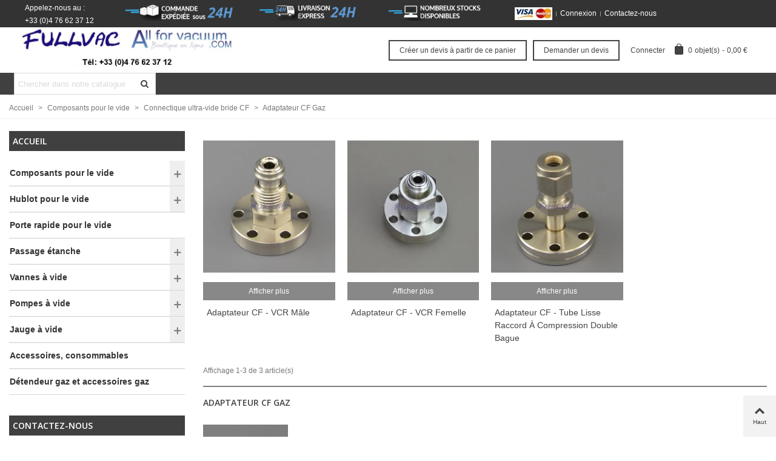

--- FILE ---
content_type: text/html; charset=utf-8
request_url: https://www.allforvacuum.com/202-adapateur-cf-gaz
body_size: 18463
content:
<!doctype html>
<html lang="fr">

  <head>
	
	  
  <meta charset="utf-8">


  <meta http-equiv="x-ua-compatible" content="ie=edge">



  <title>Adaptateur CF Gaz</title>
  <meta name="description" content="Adapateur CF Gaz">
  <meta name="keywords" content="">
        <link rel="canonical" href="https://www.allforvacuum.com/202-adapateur-cf-gaz">
    
                
                  

<!--st begin -->

    <meta name="viewport" content="width=device-width, maximum-scale=1, initial-scale=1.0" />

<!--st end -->

  <link rel="icon" type="image/vnd.microsoft.icon" href="https://www.allforvacuum.com/img/favicon.jpg?1598435439">
  <link rel="shortcut icon" type="image/x-icon" href="https://www.allforvacuum.com/img/favicon.jpg?1598435439">
  <!--st begin -->
    <link rel="apple-touch-icon" sizes="180x180" href="/upload/stthemeeditor/b846a933c59c64607f47d852787e7366.png?1548258224" />
      <link rel="icon" type="image/png" sizes="16x16" href="/upload/stthemeeditor/15033832a2b5a8ccd74926c927d113ae.png?1548258224" />
      <link rel="icon" type="image/png" sizes="32x32" href="/upload/stthemeeditor/e817cd5347476b8e75a4ddb58ab55d02.png?1548258224" />
      <link rel="manifest" href="/upload/stthemeeditor/1/site.webmanifest?1548258224" crossorigin="use-credentials">
        <meta name="msapplication-config" content="https://www.allforvacuum.com/upload/stthemeeditor/1/browserconfig.xml?1548258224">
    
<!--st end -->

    <link rel="stylesheet" href="https://www.allforvacuum.com/themes/panda/assets/css/theme.css" media="all">
  <link rel="stylesheet" href="https://www.allforvacuum.com/modules/homecategories/views/css/front.css" media="all">
  <link rel="stylesheet" href="https://fonts.googleapis.com/css?family=Open+Sans:600|Open+Sans:regular|Vollkorn:regular|Open+Sans:700" media="all">
  <link rel="stylesheet" href="https://www.allforvacuum.com/themes/panda/assets/css/responsive.css" media="all">
  <link rel="stylesheet" href="https://www.allforvacuum.com/themes/panda/assets/css/responsive-lg.css" media="all">
  <link rel="stylesheet" href="https://www.allforvacuum.com/themes/panda/assets/css/responsive-xl.css" media="all">
  <link rel="stylesheet" href="https://www.allforvacuum.com/themes/panda/assets/css/responsive-xl-min.css" media="all">
  <link rel="stylesheet" href="https://www.allforvacuum.com/themes/panda/assets/css/responsive-xxl.css" media="all">
  <link rel="stylesheet" href="https://www.allforvacuum.com/themes/panda/assets/css/responsive-xxl-min.css" media="all">
  <link rel="stylesheet" href="https://www.allforvacuum.com/themes/panda/assets/css/responsive-fw.css" media="all">
  <link rel="stylesheet" href="https://www.allforvacuum.com/modules/stthemeeditor/views/css/animate.min.css" media="all">
  <link rel="stylesheet" href="https://www.allforvacuum.com/modules/lpsgdpr/views/css/lpsgdprfront.css" media="all">
  <link rel="stylesheet" href="https://www.allforvacuum.com/modules/lpsgdpr/views/css/all.min.css" media="all">
  <link rel="stylesheet" href="https://www.allforvacuum.com/modules/sthoverimage/views/css/style.css" media="all">
  <link rel="stylesheet" href="https://www.allforvacuum.com/modules/opartdevis/views/css/opartdevis_1.css" media="all">
  <link rel="stylesheet" href="https://www.allforvacuum.com/js/jquery/ui/themes/base/minified/jquery-ui.min.css" media="all">
  <link rel="stylesheet" href="https://www.allforvacuum.com/js/jquery/ui/themes/base/minified/jquery.ui.theme.min.css" media="all">
  <link rel="stylesheet" href="https://www.allforvacuum.com/modules/stthemeeditor/views/css/customer-s1.css" media="all">
  <link rel="stylesheet" href="https://www.allforvacuum.com/themes/panda/assets/css/custom.css" media="all">


<link href="https://fonts.googleapis.com/icon?family=Material+Icons" rel="stylesheet">




  

  <script>
        var addtocart_animation = 2;
        var cart_ajax = true;
        var click_on_header_cart = 0;
        var go_to_shopping_cart = 0;
        var hover_display_cp = 1;
        var lpsgdprCustomerIsLogged = false;
        var lpsgdprFrontController = "https:\/\/www.allforvacuum.com\/LpsgdprFrontAjax";
        var order_button_content = "Cr\u00e9er un devis";
        var prestashop = {"cart":{"products":[],"totals":{"total":{"type":"total","label":"Total","amount":0,"value":"0,00\u00a0\u20ac"},"total_including_tax":{"type":"total","label":"Total TTC\u00a0:","amount":0,"value":"0,00\u00a0\u20ac"},"total_excluding_tax":{"type":"total","label":"Total HT\u00a0:","amount":0,"value":"0,00\u00a0\u20ac"}},"subtotals":{"products":{"type":"products","label":"Sous-total","amount":0,"value":"0,00\u00a0\u20ac"},"discounts":null,"shipping":{"type":"shipping","label":"Livraison","amount":0,"value":""},"tax":null},"products_count":0,"summary_string":"0 articles","vouchers":{"allowed":0,"added":[]},"discounts":[],"minimalPurchase":0,"minimalPurchaseRequired":""},"currency":{"id":1,"name":"Euro","iso_code":"EUR","iso_code_num":"978","sign":"\u20ac"},"customer":{"lastname":null,"firstname":null,"email":null,"birthday":null,"newsletter":null,"newsletter_date_add":null,"optin":null,"website":null,"company":null,"siret":null,"ape":null,"is_logged":false,"gender":{"type":null,"name":null},"addresses":[]},"language":{"name":"Fran\u00e7ais (French)","iso_code":"fr","locale":"fr-FR","language_code":"ta-in","is_rtl":"0","date_format_lite":"d\/m\/Y","date_format_full":"d\/m\/Y H:i:s","id":2},"page":{"title":"","canonical":"https:\/\/www.allforvacuum.com\/202-adapateur-cf-gaz","meta":{"title":"Adaptateur CF Gaz","description":"Adapateur CF Gaz","keywords":null,"robots":"index"},"page_name":"category","body_classes":{"lang-fr":true,"lang-rtl":false,"country-FR":true,"currency-EUR":true,"layout-left-column":true,"page-category":true,"tax-display-enabled":true,"page-customer-account":false,"category-id-202":true,"category-Adaptateur CF Gaz":true,"category-id-parent-15":true,"category-depth-level-4":true},"admin_notifications":[],"password-policy":{"feedbacks":{"0":"Tr\u00e8s faible","1":"Faible","2":"Moyenne","3":"Fort","4":"Tr\u00e8s fort","Straight rows of keys are easy to guess":"Les suites de touches sur le clavier sont faciles \u00e0 deviner","Short keyboard patterns are easy to guess":"Les mod\u00e8les courts sur le clavier sont faciles \u00e0 deviner.","Use a longer keyboard pattern with more turns":"Utilisez une combinaison de touches plus longue et plus complexe.","Repeats like \"aaa\" are easy to guess":"Les r\u00e9p\u00e9titions (ex. : \"aaa\") sont faciles \u00e0 deviner.","Repeats like \"abcabcabc\" are only slightly harder to guess than \"abc\"":"Les r\u00e9p\u00e9titions (ex. : \"abcabcabc\") sont seulement un peu plus difficiles \u00e0 deviner que \"abc\".","Sequences like abc or 6543 are easy to guess":"Les s\u00e9quences (ex. : abc ou 6543) sont faciles \u00e0 deviner.","Recent years are easy to guess":"Les ann\u00e9es r\u00e9centes sont faciles \u00e0 deviner.","Dates are often easy to guess":"Les dates sont souvent faciles \u00e0 deviner.","This is a top-10 common password":"Ce mot de passe figure parmi les 10 mots de passe les plus courants.","This is a top-100 common password":"Ce mot de passe figure parmi les 100 mots de passe les plus courants.","This is a very common password":"Ceci est un mot de passe tr\u00e8s courant.","This is similar to a commonly used password":"Ce mot de passe est similaire \u00e0 un mot de passe couramment utilis\u00e9.","A word by itself is easy to guess":"Un mot seul est facile \u00e0 deviner.","Names and surnames by themselves are easy to guess":"Les noms et les surnoms seuls sont faciles \u00e0 deviner.","Common names and surnames are easy to guess":"Les noms et les pr\u00e9noms courants sont faciles \u00e0 deviner.","Use a few words, avoid common phrases":"Utilisez quelques mots, \u00e9vitez les phrases courantes.","No need for symbols, digits, or uppercase letters":"Pas besoin de symboles, de chiffres ou de majuscules.","Avoid repeated words and characters":"\u00c9viter de r\u00e9p\u00e9ter les mots et les caract\u00e8res.","Avoid sequences":"\u00c9viter les s\u00e9quences.","Avoid recent years":"\u00c9vitez les ann\u00e9es r\u00e9centes.","Avoid years that are associated with you":"\u00c9vitez les ann\u00e9es qui vous sont associ\u00e9es.","Avoid dates and years that are associated with you":"\u00c9vitez les dates et les ann\u00e9es qui vous sont associ\u00e9es.","Capitalization doesn't help very much":"Les majuscules ne sont pas tr\u00e8s utiles.","All-uppercase is almost as easy to guess as all-lowercase":"Un mot de passe tout en majuscules est presque aussi facile \u00e0 deviner qu'un mot de passe tout en minuscules.","Reversed words aren't much harder to guess":"Les mots invers\u00e9s ne sont pas beaucoup plus difficiles \u00e0 deviner.","Predictable substitutions like '@' instead of 'a' don't help very much":"Les substitutions pr\u00e9visibles comme '\"@\" au lieu de \"a\" n'aident pas beaucoup.","Add another word or two. Uncommon words are better.":"Ajoutez un autre mot ou deux. Pr\u00e9f\u00e9rez les mots peu courants."}}},"shop":{"name":"Fullvac","logo":"https:\/\/www.allforvacuum.com\/img\/fullvac-logo-1598435439.jpg","stores_icon":"https:\/\/www.allforvacuum.com\/img\/fullvac-1412949792.gif","favicon":"https:\/\/www.allforvacuum.com\/img\/favicon.jpg"},"core_js_public_path":"\/themes\/","urls":{"base_url":"https:\/\/www.allforvacuum.com\/","current_url":"https:\/\/www.allforvacuum.com\/202-adapateur-cf-gaz","shop_domain_url":"https:\/\/www.allforvacuum.com","img_ps_url":"https:\/\/www.allforvacuum.com\/img\/","img_cat_url":"https:\/\/www.allforvacuum.com\/img\/c\/","img_lang_url":"https:\/\/www.allforvacuum.com\/img\/l\/","img_prod_url":"https:\/\/www.allforvacuum.com\/img\/p\/","img_manu_url":"https:\/\/www.allforvacuum.com\/img\/m\/","img_sup_url":"https:\/\/www.allforvacuum.com\/img\/su\/","img_ship_url":"https:\/\/www.allforvacuum.com\/img\/s\/","img_store_url":"https:\/\/www.allforvacuum.com\/img\/st\/","img_col_url":"https:\/\/www.allforvacuum.com\/img\/co\/","img_url":"https:\/\/www.allforvacuum.com\/themes\/panda\/assets\/img\/","css_url":"https:\/\/www.allforvacuum.com\/themes\/panda\/assets\/css\/","js_url":"https:\/\/www.allforvacuum.com\/themes\/panda\/assets\/js\/","pic_url":"https:\/\/www.allforvacuum.com\/upload\/","theme_assets":"https:\/\/www.allforvacuum.com\/themes\/panda\/assets\/","child_theme_assets":"https:\/\/www.allforvacuum.com\/themes\/panda-child\/assets\/","child_img_url":"https:\/\/www.allforvacuum.com\/themes\/panda-child\/assets\/img\/","child_css_url":"https:\/\/www.allforvacuum.com\/themes\/panda-child\/assets\/css\/","child_js_url":"https:\/\/www.allforvacuum.com\/themes\/panda-child\/assets\/js\/","pages":{"address":"https:\/\/www.allforvacuum.com\/adresse","addresses":"https:\/\/www.allforvacuum.com\/adresses","authentication":"https:\/\/www.allforvacuum.com\/connexion","manufacturer":"https:\/\/www.allforvacuum.com\/marques","cart":"https:\/\/www.allforvacuum.com\/panier","category":"https:\/\/www.allforvacuum.com\/index.php?controller=category","cms":"https:\/\/www.allforvacuum.com\/index.php?controller=cms","contact":"https:\/\/www.allforvacuum.com\/nous-contacter","discount":"https:\/\/www.allforvacuum.com\/reduction","guest_tracking":"https:\/\/www.allforvacuum.com\/suivi-commande-invite","history":"https:\/\/www.allforvacuum.com\/historique-commandes","identity":"https:\/\/www.allforvacuum.com\/identite","index":"https:\/\/www.allforvacuum.com\/","my_account":"https:\/\/www.allforvacuum.com\/mon-compte","order_confirmation":"https:\/\/www.allforvacuum.com\/confirmation-commande","order_detail":"https:\/\/www.allforvacuum.com\/index.php?controller=order-detail","order_follow":"https:\/\/www.allforvacuum.com\/suivi-commande","order":"https:\/\/www.allforvacuum.com\/commande","order_return":"https:\/\/www.allforvacuum.com\/index.php?controller=order-return","order_slip":"https:\/\/www.allforvacuum.com\/avoirs","pagenotfound":"https:\/\/www.allforvacuum.com\/page-introuvable","password":"https:\/\/www.allforvacuum.com\/recuperation-mot-de-passe","pdf_invoice":"https:\/\/www.allforvacuum.com\/index.php?controller=pdf-invoice","pdf_order_return":"https:\/\/www.allforvacuum.com\/index.php?controller=pdf-order-return","pdf_order_slip":"https:\/\/www.allforvacuum.com\/index.php?controller=pdf-order-slip","prices_drop":"https:\/\/www.allforvacuum.com\/promotions","product":"https:\/\/www.allforvacuum.com\/index.php?controller=product","registration":"https:\/\/www.allforvacuum.com\/index.php?controller=registration","search":"https:\/\/www.allforvacuum.com\/recherche","sitemap":"https:\/\/www.allforvacuum.com\/plan-site","stores":"https:\/\/www.allforvacuum.com\/magasins","supplier":"https:\/\/www.allforvacuum.com\/fournisseur","brands":"https:\/\/www.allforvacuum.com\/marques","register":"https:\/\/www.allforvacuum.com\/index.php?controller=registration","order_login":"https:\/\/www.allforvacuum.com\/commande?login=1"},"alternative_langs":[],"actions":{"logout":"https:\/\/www.allforvacuum.com\/?mylogout="},"no_picture_image":{"bySize":{"cart_default":{"url":"https:\/\/www.allforvacuum.com\/img\/p\/fr-default-cart_default.jpg","width":70,"height":80},"small_default":{"url":"https:\/\/www.allforvacuum.com\/img\/p\/fr-default-small_default.jpg","width":105,"height":120},"cart_default_2x":{"url":"https:\/\/www.allforvacuum.com\/img\/p\/fr-default-cart_default_2x.jpg","width":140,"height":160},"small_default_2x":{"url":"https:\/\/www.allforvacuum.com\/img\/p\/fr-default-small_default_2x.jpg","width":210,"height":240},"Home_category_fullvac":{"url":"https:\/\/www.allforvacuum.com\/img\/p\/fr-default-Home_category_fullvac.jpg","width":329,"height":217},"home_default":{"url":"https:\/\/www.allforvacuum.com\/img\/p\/fr-default-home_default.jpg","width":280,"height":320},"medium_default":{"url":"https:\/\/www.allforvacuum.com\/img\/p\/fr-default-medium_default.jpg","width":370,"height":423},"home_default_2x":{"url":"https:\/\/www.allforvacuum.com\/img\/p\/fr-default-home_default_2x.jpg","width":560,"height":640},"large_default":{"url":"https:\/\/www.allforvacuum.com\/img\/p\/fr-default-large_default.jpg","width":700,"height":800},"medium_default_2x":{"url":"https:\/\/www.allforvacuum.com\/img\/p\/fr-default-medium_default_2x.jpg","width":740,"height":846},"large_default_2x":{"url":"https:\/\/www.allforvacuum.com\/img\/p\/fr-default-large_default_2x.jpg","width":1200,"height":1372},"superlarge_default":{"url":"https:\/\/www.allforvacuum.com\/img\/p\/fr-default-superlarge_default.jpg","width":1200,"height":1372},"superlarge_default_2x":{"url":"https:\/\/www.allforvacuum.com\/img\/p\/fr-default-superlarge_default_2x.jpg","width":1200,"height":1372}},"small":{"url":"https:\/\/www.allforvacuum.com\/img\/p\/fr-default-cart_default.jpg","width":70,"height":80},"medium":{"url":"https:\/\/www.allforvacuum.com\/img\/p\/fr-default-medium_default.jpg","width":370,"height":423},"large":{"url":"https:\/\/www.allforvacuum.com\/img\/p\/fr-default-superlarge_default_2x.jpg","width":1200,"height":1372},"legend":""}},"configuration":{"display_taxes_label":true,"display_prices_tax_incl":false,"is_catalog":false,"show_prices":true,"opt_in":{"partner":false},"quantity_discount":{"type":"discount","label":"Remise sur prix unitaire"},"voucher_enabled":0,"return_enabled":0},"field_required":[],"breadcrumb":{"links":[{"title":"Accueil","url":"https:\/\/www.allforvacuum.com\/"},{"title":"Composants pour le vide","url":"https:\/\/www.allforvacuum.com\/104-composants-raccords-brides-pour-le-vide"},{"title":"Connectique ultra-vide bride CF","url":"https:\/\/www.allforvacuum.com\/15-raccord-bride-cf-pour-ultra-vide"},{"title":"Adaptateur CF Gaz","url":"https:\/\/www.allforvacuum.com\/202-adapateur-cf-gaz"}],"count":4},"link":{"protocol_link":"https:\/\/","protocol_content":"https:\/\/"},"time":1768750496,"static_token":"eeff27492684dddb68609ff655ba7439","token":"6908612ea1644044b8755c26ea922fda","debug":false};
        var quick_search_as = true;
        var quick_search_as_min = 1;
        var quick_search_as_size = 6;
        var required = " required";
        var st_cart_page_url = "\/\/www.allforvacuum.com\/panier?action=show";
        var st_maximum_already_message = "Vous avez atteint la quantit\u00e9 maximum pour ce produit.";
        var st_refresh_url = "\/\/www.allforvacuum.com\/module\/stshoppingcart\/ajax";
        var stgrecaptcha = {"invisible_v2":"1","site_key":"","login_attempts":"5","theme":"light","type":"image","size":"normal","lang":"fr","logged_in":"0","no_connect":"0","news_delay":"1","captcha_type":"1","h_site_key":"563f507b-9bdd-44e2-a1b3-81d15315bebd","h_secret_key":"0xf5b12A9698B98ea8c2921A2D121f06Ea7402eF5F","login":{"enabled":"0","selector":"body#authentication #login-form .form_content_inner .form-group:last","html":"<div class=\"stgr_login stgr_box form-group form-group-small\"><div class=\"g-recaptcha\"><\/div><\/div>","append":"2"},"register":{"enabled":"1","selector":"body#registration #customer-form .com_grid_view","html":"<div class=\"col-lg-12\"><div class=\"stgr_register stgr_box form-group form-group-small\"><div class=\"g-recaptcha\"><\/div><\/div><\/div>","append":"0"},"contact":{"enabled":"1","selector":".contact-form .form-fields","html":"<div class=\"stgr_contact stgr_box form-group\"><label class=\"form-control-label required\">Captcha<\/label><div><div class=\"g-recaptcha\"><\/div><\/div><\/div>","append":"0"},"opclogin":{"enabled":"0","selector":"body#checkout #login-form .form_content_inner .form-group:last","html":"<div class=\"stgr_opclogin stgr_box form-group form-group-small\"><div class=\"g-recaptcha\"><\/div><\/div>","append":"2"},"opcregister":{"enabled":"1","selector":"body#checkout #customer-form .form_content_inner","html":"<div class=\"stgr_opcregister stgr_box form-group form-group-small\"><div class=\"g-recaptcha\"><\/div><\/div>","append":"0"},"emailsubscription":{"enabled":"0","selector":".block_newsletter form .col-xs-12:first","html":"<div class=\"stgr_emailsubscription stgr_box col-xs-12 mt-1\"><div class=\"g-recaptcha\"><\/div><\/div>","append":"2"},"forms":{"login":{"id":"login","val":1,"name":"Login form"},"register":{"id":"register","val":1,"name":"Register form"},"contact":{"id":"contact","val":1,"name":"Contact form"},"opclogin":{"id":"opclogin","val":1,"name":"The lLogin form on the checkout page"},"opcregister":{"id":"opcregister","val":1,"name":"The register form on the checkout page"},"emailsubscription":{"id":"emailsubscription","val":1,"name":"Newsletter subscription"}}};
        var sttheme = {"cookie_domain":"www.allforvacuum.com","cookie_path":"\/","drop_down":0,"magnificpopup_tprev":"Pr\u00e9c\u00e9dent","magnificpopup_tnext":"Suivant","magnificpopup_tcounter":"%curr% of %total%","theme_version":"2.8.1","ps_version":"8.0.4","is_rtl":0,"is_mobile_device":false,"gallery_image_type":"medium_default","thumb_image_type":"cart_default","responsive_max":3,"fullwidth":1,"responsive":"1","product_view_swither":"0","infinite_scroll":"0","cate_pro_lazy":"1","sticky_column":"","filter_position":"","sticky_option":1,"product_thumbnails":"0","pro_thumnbs_per_fw":1,"pro_thumnbs_per_xxl":1,"pro_thumnbs_per_xl":1,"pro_thumnbs_per_lg":1,"pro_thumnbs_per_md":3,"pro_thumnbs_per_sm":2,"pro_thumnbs_per_xs":1,"pro_thumnbs_per_odd_fw":0,"pro_thumnbs_per_odd_xxl":0,"pro_thumnbs_per_odd_xl":0,"pro_thumnbs_per_odd_lg":0,"pro_thumnbs_per_odd_md":0,"pro_thumnbs_per_odd_sm":0,"pro_thumnbs_per_odd_xs":0,"pro_kk_per_fw":"1","pro_kk_per_xxl":"1","pro_kk_per_xl":"1","pro_kk_per_lg":"1","pro_kk_per_md":"1","pro_kk_per_sm":"1","pro_kk_per_xs":"1","categories_per_fw":"5","categories_per_xxl":"5","categories_per_xl":"5","categories_per_lg":"5","categories_per_md":"5","categories_per_sm":"4","categories_per_xs":"3","enable_zoom":2,"enable_thickbox":1,"retina":"1","sticky_mobile_header":"3","sticky_mobile_header_height":"146","use_mobile_header":"1","pro_image_column_md":"4","submemus_animation":0,"submemus_action":0,"pro_quantity_input":"0","popup_vertical_fit":"1","pro_tm_slider":"0","pro_tm_slider_cate":"0","buy_now":"0","lazyload_main_gallery":"0","product_views":"0"};
        var stwebp = {"brand_default":1,"brand_default_2x":1,"cart_default":1,"cart_default_2x":1,"category_default":1,"category_default_2x":1,"Home_category_fullvac":1,"home_default":1,"home_default_2x":1,"large_default":1,"large_default_2x":1,"medium_default":1,"medium_default_2x":1,"small_default":1,"small_default_2x":1,"stores_default":1,"superlarge_default":1,"superlarge_default_2x":1};
        var stwebp_supported = null;
        var stwebp_type = 1;
      </script>

<!--st end -->

  <style>#st_header .search_widget_block{width:250px;}</style>
<style>#easycontent_55 {padding-top:100px;}#easycontent_55 {padding-bottom:100px;}</style>
<style>.countdown_timer.countdown_style_0 .countdown_wrap_inner div{padding-top:11px;padding-bottom:11px;}.countdown_timer.countdown_style_0 .countdown_wrap_inner div span{height:22px;line-height:22px;}.countdown_timer.countdown_style_0 .countdown_wrap_inner div{border-right:none;}.countdown_name{display:none;}</style>
<script>
//<![CDATA[

var s_countdown_all = 0;
var s_countdown_id_products = []; 
var s_countdown_style = 0; 
var s_countdown_lang = new Array();
s_countdown_lang['day'] = "day";
s_countdown_lang['days'] = "days";
s_countdown_lang['hrs'] = "heurs";
s_countdown_lang['min'] = "min";
s_countdown_lang['sec'] = "sec";

//]]>
</script>
<style>#st_notification_5 {padding-top:4px;padding-bottom:4px;}#st_notification_5 {padding-left:6px;padding-right:6px;}#st_notification_5 .style_content, #st_notification_5 .style_content a{color:#999999;}#st_notification_5 .st_notification_close_inline{color:#999999;}#st_notification_5 .style_content a:hover{color:#E54D26;}#st_notification_5 {background:rgba(51,51,51,1);}#st_notification_5 .style_content .notification_buttons .btn{color:#ffffff;}#st_notification_5 .style_content .notification_buttons .btn{border-color:#ffffff;}#st_notification_5 .style_content .notification_buttons .btn:hover{color:#444444;}#st_notification_5 .style_content .notification_buttons .btn:hover{border-color:#ffffff;}#st_notification_5 .style_content .notification_buttons .btn:hover{-webkit-box-shadow: none; box-shadow: none;background-color: #ffffff;}#st_notification_6 .style_content, #st_notification_6 .style_content a{color:white;}#st_notification_6 .st_notification_close_inline{color:white;}#st_notification_6 {background:rgba(93,152,210,1);}</style>
<style> .breadcrumb_spacing{height:20px;} #page_banner_container_1 {padding-top: 8px;} #page_banner_container_1 {padding-bottom: 8px;} #page_banner_container_1 {margin-top:5px;}</style>
<style>#side_loved{right: 0; left: auto; border-left-width: 4px;border-right-width: 0;}.is_rtl #side_loved{left: 0; right: auto;border-left-width:0;border-right-width: 4px;}#side_mobile_nav{right: 0; left: auto; border-left-width: 4px;border-right-width: 0;}.is_rtl #side_mobile_nav{left: 0; right: auto;border-left-width:0;border-right-width: 4px;}#side_products_cart{right: 0; left: auto; border-left-width: 4px;border-right-width: 0;}.is_rtl #side_products_cart{left: 0; right: auto;border-left-width:0;border-right-width: 4px;}#side_stmobilemenu{right: 0; left: auto; border-left-width: 4px;border-right-width: 0;}.is_rtl #side_stmobilemenu{left: 0; right: auto;border-left-width:0;border-right-width: 4px;}#rightbar{-webkit-flex-grow: 3; -moz-flex-grow: 3; flex-grow: 3; -ms-flex-positive: 3;}#leftbar{-webkit-flex-grow: 0; -moz-flex-grow: 0; flex-grow: 0; -ms-flex-positive: 0;}#rightbar{top:auto; bottom:0%;}#leftbar{top:auto; bottom:0%;}</style>
<style>.st_sticker_1{border-color:#999999;}.st_sticker_1{border-width:2px;}.st_sticker_1{left:0px;}.st_sticker_1{top:0px;}.st_sticker_2{border-color:#999999;}.st_sticker_2{border-width:2px;}.st_sticker_2{right:0px;}.st_sticker_2{top:0px;}.st_sticker_3{color:#ffffff;}.st_sticker_3{background:rgba(229,77,38,0);}.st_sticker_3{border-width:0px;}.st_sticker_4{border-color:#999999;}.st_sticker_4{border-width:2px;}</style>
  <script async src="https://www.googletagmanager.com/gtag/js?id=G-378403856"></script>
  <script>
    window.dataLayer = window.dataLayer || [];
    function gtag(){dataLayer.push(arguments);}
    gtag('js', new Date());
    gtag(
      'config',
      'G-378403856',
      {
        'debug_mode':false
        , 'anonymize_ip': true                      }
    );
  </script>

 <!-- START - Google Remarketing + Dynamic - remarketing Code -->

<script type="text/javascript" data-keepinline="true" async src="https://www.googletagmanager.com/gtag/js?id=AW-1001721176"></script>
<script type="text/javascript" data-keepinline="true">
    window.dataLayer = window.dataLayer || [];

    function gtag(){dataLayer.push(arguments);}
    gtag('js', new Date());
    
            
    gtag('config', 'AW-1001721176');
    gtag('event', 'page_view', {
        'send_to': 'AW-1001721176',
                ecomm_pagetype: 'category',
                ecomm_category: 'Adaptateur CF Gaz'                
    });
    
        
</script>

<!-- END - Google Remarketing + Dynamic - remarketing Code -->


	
  </head>
  <body id="category" class="category lang-fr country-fr currency-eur layout-left-column page-category tax-display-enabled category-id-202 category-adaptateur-cf-gaz category-id-parent-15 category-depth-level-4   lang_fr  dropdown_menu_event_0 
   desktop_device  slide_lr_column        is_logged_0 	 show-left-column hide-right-column 
  ">	
      
    
	<div id="st-container" class="st-container st-effect-0">
	  <div class="st-pusher">
		<div class="st-content"><!-- this is the wrapper for the content -->
		  <div class="st-content-inner">
	<!-- off-canvas-end -->

	<main id="body_wrapper">
	  <div id="page_wrapper" class="" >
	  
			  
	  <div class="header-container   header_sticky_option_1">
	  <header id="st_header" class="animated fast">
		
		  
    

  <section id="mobile_bar" class="animated fast">
    <div class="container">
      <div id="mobile_bar_top" class="flex_container">
                  <div id="mobile_bar_left">
            <div class="flex_container">
            	                            <a class="mobile_logo" href="https://www.allforvacuum.com/" title="Fullvac">
              <img class="logo" src="https://www.allforvacuum.com/img/fullvac-logo-1598435439.jpg"  alt="Fullvac" width="745" height="156"/>
            </a>
        
              	                
            </div>
          </div>
          <div id="mobile_bar_center" class="flex_child">
            <div class="flex_container ">            	              
            </div>
          </div>
          <div id="mobile_bar_right">
            <div class="flex_container">	<!-- MODULE st stsidebar -->
	<a id="rightbar_32" rel="nofollow" title="Voir mon panier d'achat"  href="javascript:;" class="mobile_bar_tri  cart_mobile_bar_tri mobile_bar_item shopping_cart_style_1" data-name="side_products_cart" data-direction="open_bar_right">
		<div class="ajax_cart_bag">
									<span class="ajax_cart_bg_handle"></span>
			<i class="fto-glyph icon_btn  fs_xl"></i>
		</div>
		<span class="mobile_bar_tri_text">Panier</span>
	</a>
	<a id="rightbar_33"  href="javascript:;" class="mobile_bar_tri  menu_mobile_bar_tri mobile_bar_item  " data-name="side_stmobilemenu" data-direction="open_bar_right" rel="nofollow" title="Menu">
	    <i class="fto-menu fs_xl"></i>
	    <span class="mobile_bar_tri_text">Menu</span>
	</a>
<!-- /MODULE st stsidebar -->
</div>
          </div>
      </div>
      <div id="mobile_bar_bottom" class="flex_container">
        
      </div>
    </div>
  </section>


            <div id="top_bar" class="nav_bar vertical-s " >
      <div class="">
        <div id="top_bar_container" class="container-fluid">
          <div id="top_bar_row" class="flex_container">
            <nav id="nav_left" class="flex_float_left"><div class="flex_box"><!-- MODULE st stmultilink -->
    <div id="multilink_27" class="stlinkgroups_top dropdown_wrap first-item top_bar_item"><div class="dropdown_tri  header_item" aria-haspopup="true" aria-expanded="false"><span id="multilink_lable_27"><span>Appelez-nous au :</span>
<span>+33 (0)4 76 62 37 12</span></span><i class="fto-angle-down arrow_down arrow"></i><i class="fto-angle-up arrow_up arrow"></i></div>            </div>
<!-- /MODULE st stmultilink -->
</div></nav>
            <nav id="nav_center" class="flex_float_center"><div class="flex_box">                                                <aside id="easycontent_59" class="easycontent_59   block  easycontent  " >
                            	<div class="style_content  block_content ">
                    <div class="easy_brother_block text-1 text-md-0"><p><img src="https://www.allforvacuum.com/img/cms/FULLVAC_banniere2.png" alt="bannière 24h chrono" width="856" height="37" style="display: block; margin-left: auto; margin-right: auto;" /></p></div>                                	</div>
            </aside>
                    </div></nav>
            <nav id="nav_right" class="flex_float_right"><div class="flex_box"><!-- MODULE st stmultilink -->
    <div id="multilink_37" class="stlinkgroups_top dropdown_wrap first-item top_bar_item"><div class="dropdown_tri  header_item" aria-haspopup="true" aria-expanded="false"><span id="multilink_lable_37"><img src="https://www.allforvacuum.com/img/cms/paiements.jpg" alt="paiement"></span><i class="fto-angle-down arrow_down arrow"></i><i class="fto-angle-up arrow_up arrow"></i></div>            </div>
    <div id="multilink_36" class="stlinkgroups_top dropdown_wrap  top_bar_item"><a href="https://www.allforvacuum.com/connexion?back=my-account" title="Connexion"  rel="nofollow"   class="dropdown_tri  header_item" aria-haspopup="true" aria-expanded="false"><span id="multilink_lable_36">Connexion</span><i class="fto-angle-down arrow_down arrow"></i><i class="fto-angle-up arrow_up arrow"></i></a>            </div>
    <div id="multilink_35" class="stlinkgroups_top dropdown_wrap  top_bar_item"><a href="https://www.allforvacuum.com/nous-contacter" title="Contactez-nous"  rel="nofollow"   class="dropdown_tri  header_item" aria-haspopup="true" aria-expanded="false"><span id="multilink_lable_35">Contactez-nous</span><i class="fto-angle-down arrow_down arrow"></i><i class="fto-angle-up arrow_up arrow"></i></a>            </div>
<!-- /MODULE st stmultilink -->
</div></nav>
          </div>
        </div>
      </div>
    </div>
  

  <div id="header_primary" class="">
    <div class="">
      <div id="header_primary_container" class="container-fluid">
        <div id="header_primary_row" class="flex_container  logo_left ">
                                  <div id="header_left" class="">
            <div class="flex_container header_box  flex_left ">
                                        <div class="logo_box">
          <div class="slogan_horizon">
            <a class="shop_logo" href="https://www.allforvacuum.com/" title="Fullvac">
                <img class="logo" src="https://www.allforvacuum.com/img/fullvac-logo-1598435439.jpg"  alt="Fullvac" width="745" height="156"/>
            </a>
                      </div>
                  </div>
        
                                        </div>
          </div>
            <div id="header_center" class="">
              <div class="flex_container header_box  flex_center ">
                            <a href="https://www.allforvacuum.com/module/opartdevis/createquotation?create=1" class="btn btn-default">
              Créer un devis à partir de ce panier</a>
               <a href="https://www.allforvacuum.com/module/opartdevis/simplequotation" class="btn btn-default">
              Demander un devis</a>
                                                        </div>
            </div>
          <div id="header_right" class="">
            <div id="header_right_top" class="flex_container header_box  flex_right ">
                <!-- MODULE st stcustomersignin -->
						<a class="login top_bar_item header_icon_btn_1" href="https://www.allforvacuum.com/mon-compte" rel="nofollow" title="Connectez-vous au compte de votre client"><span class="header_item"><span class="header_icon_btn_text header_v_align_m">Connecter</span></span></a>
		<!-- /MODULE st stcustomersignin --><!-- MODULE st stshoppingcart -->
<div class="blockcart dropdown_wrap top_bar_item shopping_cart_style_1  clearfix" data-refresh-url="//www.allforvacuum.com/module/stshoppingcart/ajax"><a href="//www.allforvacuum.com/panier?action=show" title="Voir mon panier d'achat" rel="nofollow" class="st_shopping_cart dropdown_tri header_item " data-name="side_products_cart" data-direction="open_bar_right"><div class="flex_container"><div class="ajax_cart_bag mar_r4"><span class="ajax_cart_bg_handle"></span></div><span class="ajax_cart_quantity mar_r4">0</span><span class="ajax_cart_product_txt mar_r4">objet(s)</span><span class="ajax_cart_split mar_r4">-</span><span class="ajax_cart_total mar_r4">0,00 €</span></div></a><div class="dropdown_list cart_body  no_show_empty "><div class="dropdown_box">      <div class="shoppingcart-list">
              <div class="cart_empty">Votre panier est vide.</div>
            </div></div></div></div><!-- /MODULE st stshoppingcart -->
            </div>
                      </div>
        </div>
      </div>
    </div>
  </div>
  


                <section id="top_extra" class="main_menu_has_widgets_1">
            <div class="st_mega_menu_container animated fast">
      <div class="container">
        <div id="top_extra_container" class="flex_container ">
                                      <div id="main_menu_widgets">
                <div class="flex_box">
                  <!-- MODULE st stsearchbar -->
<div class="search_widget_block  stsearchbar_builder top_bar_item ">
<div class="search_widget" data-search-controller-url="//www.allforvacuum.com/recherche">
	<form method="get" action="//www.allforvacuum.com/recherche" class="search_widget_form">
		<input type="hidden" name="controller" value="search">
		<div class="search_widget_form_inner input-group round_item js-parent-focus input-group-with-border">
	      <input type="text" class="form-control search_widget_text js-child-focus" name="s" value="" placeholder="Chercher dans notre catalogue">
	      <span class="input-group-btn">
	        <button class="btn btn-search btn-no-padding btn-spin search_widget_btn link_color icon_btn" type="submit"><i class="fto-search-1"></i></button>
	      </span>
	    </div>

	</form>
	<div class="search_results  search_show_img  search_show_name  search_show_price "></div>
	<a href="javascript:;" title="Plus de produits." rel="nofollow" class="display_none search_more_products go">Cliquer pour plus de produits.</a>
	<div class="display_none search_no_products">Aucun produit n'a été trouvé.</div>
</div>
</div>
<!-- /MODULE st stsearchbar -->
                </div>
              </div>
                    </div>
      </div>
      </div>
        </section>
  
		
	  </header>
	  </div>
	  
	  		<!-- MODULE st stpagebanner -->
<div id="page_banner_container_1" class="breadcrumb_wrapper " >
  <div class="container-fluid"><div class="row">
        <div class="col-12  text-1 ">
                                                    <nav data-depth="4" class="breadcrumb_nav">
            <ul itemscope itemtype="https://schema.org/BreadcrumbList">
                              <li itemprop="itemListElement" itemscope itemtype="https://schema.org/ListItem">
                  <a itemprop="item" href="https://www.allforvacuum.com/" class="text_color" title="Accueil">                    <span itemprop="name">Accueil</span>
                  </a>                  <meta itemprop="position" content="1">
                </li>
                <li class="navigation-pipe">&gt;</li>                              <li itemprop="itemListElement" itemscope itemtype="https://schema.org/ListItem">
                  <a itemprop="item" href="https://www.allforvacuum.com/104-composants-raccords-brides-pour-le-vide" class="text_color" title="Composants pour le vide">                    <span itemprop="name">Composants pour le vide</span>
                  </a>                  <meta itemprop="position" content="2">
                </li>
                <li class="navigation-pipe">&gt;</li>                              <li itemprop="itemListElement" itemscope itemtype="https://schema.org/ListItem">
                  <a itemprop="item" href="https://www.allforvacuum.com/15-raccord-bride-cf-pour-ultra-vide" class="text_color" title="Connectique ultra-vide bride CF">                    <span itemprop="name">Connectique ultra-vide bride CF</span>
                  </a>                  <meta itemprop="position" content="3">
                </li>
                <li class="navigation-pipe">&gt;</li>                              <li itemprop="itemListElement" itemscope itemtype="https://schema.org/ListItem">
                                      <span itemprop="name">Adaptateur CF Gaz</span>
                                    <meta itemprop="position" content="4">
                </li>
                                          </ul>
          </nav>
                  </div>
  </div></div>
</div>
<!--/ MODULE st stpagebanner -->

		<div class="breadcrumb_spacing"></div>			  
	  
		<aside id="notifications">
  <div class="container">
    
    
    
      </div>
</aside>
	  

	  
		  <div class="full_width_top_container"></div>
		  <div class="full_width_top2_container"></div>
		  <div class="wrapper_top_container"></div>
	  

	  <section id="wrapper" class="columns-container">
		<div id="columns" class="container">
		  <div class="row">

									
			
												  <div id="left_column" class="main_column  col-8    col-lg-3 col-xl-3  col-xxl-3">
			  <div class="wrapper-sticky">
			  	<div class="main_column_box">
								

<div class="block-categories block column_block">
  <div class="title_block flex_container title_align_0 title_style_0">
    <div class="flex_child title_flex_left"></div>
    <a class="title_block_inner" title="Accueil" href="https://www.allforvacuum.com/1-accueil">Accueil</a>
    <div class="flex_child title_flex_right"></div>
  </div>
  <div class="block_content">
    <div class="acc_box category-top-menu">
      
  <ul class="category-sub-menu category-sub-menu"><li data-depth="0" class=""><div class="acc_header flex_container"><a class="flex_child" href="https://www.allforvacuum.com/104-composants-raccords-brides-pour-le-vide" title="Composants pour le vide">Composants pour le vide</a><span class="acc_icon collapsed" data-toggle="collapse" data-target="#exCollapsingNavbar104"><i class="fto-plus-2 acc_open fs_xl"></i><i class="fto-minus acc_close fs_xl"></i></span></div><div class="collapse" id="exCollapsingNavbar104">
  <ul class="category-sub-menu category-sub-menu"><li data-depth="1" class=""><div class="acc_header flex_container"><a class="flex_child" href="https://www.allforvacuum.com/13-raccord-bride-kf-pour-le-vide" title="Connectiques vide bride KF">Connectiques vide bride KF</a><span class="acc_icon collapsed" data-toggle="collapse" data-target="#exCollapsingNavbar13"><i class="fto-plus-2 acc_open fs_xl"></i><i class="fto-minus acc_close fs_xl"></i></span></div><div class="collapse" id="exCollapsingNavbar13">
  <ul class="category-sub-menu category-sub-menu"><li data-depth="2" class=""><div class="acc_header flex_container"><a class="flex_child" href="https://www.allforvacuum.com/18-anneaux-de-centrage-joints-bride-kf" title="Anneaux de centrage, joints pour bride KF">Anneaux de centrage, joints pour bride KF</a></div></li><li data-depth="2" class=""><div class="acc_header flex_container"><a class="flex_child" href="https://www.allforvacuum.com/41-colliers-de-serrage-bride-kf" title="Colliers de serrage bride KF">Colliers de serrage bride KF</a></div></li><li data-depth="2" class=""><div class="acc_header flex_container"><a class="flex_child" href="https://www.allforvacuum.com/187-griffes-et-demi-brides-de-fixation-kf" title="Griffes et demi-brides de fixation KF">Griffes et demi-brides de fixation KF</a></div></li><li data-depth="2" class=""><div class="acc_header flex_container"><a class="flex_child" href="https://www.allforvacuum.com/40-bride-pleine-kf" title="Bride pleine KF">Bride pleine KF</a></div></li><li data-depth="2" class=""><div class="acc_header flex_container"><a class="flex_child" href="https://www.allforvacuum.com/21-coude-bride-kf" title="Coude bride KF">Coude bride KF</a></div></li><li data-depth="2" class=""><div class="acc_header flex_container"><a class="flex_child" href="https://www.allforvacuum.com/58-te-bride-kf" title="Té bride KF">Té bride KF</a></div></li><li data-depth="2" class=""><div class="acc_header flex_container"><a class="flex_child" href="https://www.allforvacuum.com/59-croix-bride-kf" title="Croix bride KF">Croix bride KF</a></div></li><li data-depth="2" class=""><div class="acc_header flex_container"><a class="flex_child" href="https://www.allforvacuum.com/60-prolongateur-bride-kf" title="Prolongateur bride KF">Prolongateur bride KF</a></div></li><li data-depth="2" class=""><div class="acc_header flex_container"><a class="flex_child" href="https://www.allforvacuum.com/19-bride-kf-a-souder" title="Bride KF à souder">Bride KF à souder</a></div></li><li data-depth="2" class=""><div class="acc_header flex_container"><a class="flex_child" href="https://www.allforvacuum.com/61-reducteur-bride-kf-pour-le-vide" title="Réducteur bride KF">Réducteur bride KF</a></div></li><li data-depth="2" class=""><div class="acc_header flex_container"><a class="flex_child" href="https://www.allforvacuum.com/20-adaptateur-bride-kf" title="Adaptateur KF / Gaz">Adaptateur KF / Gaz</a></div></li><li data-depth="2" class=""><div class="acc_header flex_container"><a class="flex_child" href="https://www.allforvacuum.com/22-tombac-bride-kf" title="Tuyau flexible inox KF">Tuyau flexible inox KF</a></div></li><li data-depth="2" class=""><div class="acc_header flex_container"><a class="flex_child" href="https://www.allforvacuum.com/218-tuyau-a-vide-pvc" title="Tuyau à vide PVC renforcé">Tuyau à vide PVC renforcé</a></div></li><li data-depth="2" class=""><div class="acc_header flex_container"><a class="flex_child" href="https://www.allforvacuum.com/93-tuyau-a-vide-gomme" title="Tuyau à vide gomme">Tuyau à vide gomme</a></div></li><li data-depth="2" class=""><div class="acc_header flex_container"><a class="flex_child" href="https://www.allforvacuum.com/216-capuchon-plastique-kf" title="Capuchon plastique KF">Capuchon plastique KF</a></div></li></ul></div></li><li data-depth="1" class=""><div class="acc_header flex_container"><a class="flex_child" href="https://www.allforvacuum.com/14-raccord-bride-iso-k-et-iso-f-pour-le-vide" title="Connectique vide bride ISO-K et ISO-F">Connectique vide bride ISO-K et ISO-F</a><span class="acc_icon collapsed" data-toggle="collapse" data-target="#exCollapsingNavbar14"><i class="fto-plus-2 acc_open fs_xl"></i><i class="fto-minus acc_close fs_xl"></i></span></div><div class="collapse" id="exCollapsingNavbar14">
  <ul class="category-sub-menu category-sub-menu"><li data-depth="2" class=""><div class="acc_header flex_container"><a class="flex_child" href="https://www.allforvacuum.com/44-anneaux-de-centrage-joints-bride-iso" title="Anneaux de centrage, joints bride ISO">Anneaux de centrage, joints bride ISO</a></div></li><li data-depth="2" class=""><div class="acc_header flex_container"><a class="flex_child" href="https://www.allforvacuum.com/45-griffes-de-serrage-brides-iso-k" title="Griffes de serrage brides ISO-K">Griffes de serrage brides ISO-K</a></div></li><li data-depth="2" class=""><div class="acc_header flex_container"><a class="flex_child" href="https://www.allforvacuum.com/184-bride-pour-convertir-de-l-iso-k-en-iso-f-" title="Bride pour convertir de l&#039;ISO-K en ISO-F ">Bride pour convertir de l&#039;ISO-K en ISO-F </a></div></li><li data-depth="2" class=""><div class="acc_header flex_container"><a class="flex_child" href="https://www.allforvacuum.com/48-bride-pleine-ISO-K-ISO-F" title="Brides pleines ISO-K / ISO-F">Brides pleines ISO-K / ISO-F</a></div></li><li data-depth="2" class=""><div class="acc_header flex_container"><a class="flex_child" href="https://www.allforvacuum.com/46-coude-bride-ISO-K" title="Coude bride ISO-K">Coude bride ISO-K</a></div></li><li data-depth="2" class=""><div class="acc_header flex_container"><a class="flex_child" href="https://www.allforvacuum.com/62-te-bride-ISO-K" title="Té bride ISO-K">Té bride ISO-K</a></div></li><li data-depth="2" class=""><div class="acc_header flex_container"><a class="flex_child" href="https://www.allforvacuum.com/63-croix-bride-ISO-K" title="Croix bride ISO-K">Croix bride ISO-K</a></div></li><li data-depth="2" class=""><div class="acc_header flex_container"><a class="flex_child" href="https://www.allforvacuum.com/64-prolongateur-bride-ISO-K" title="Prolongateur bride ISO-K">Prolongateur bride ISO-K</a></div></li><li data-depth="2" class=""><div class="acc_header flex_container"><a class="flex_child" href="https://www.allforvacuum.com/220-bride-a-souder-ISO-K" title="Bride à souder ISO-K / ISO-F">Bride à souder ISO-K / ISO-F</a><span class="acc_icon collapsed" data-toggle="collapse" data-target="#exCollapsingNavbar220"><i class="fto-plus-2 acc_open fs_xl"></i><i class="fto-minus acc_close fs_xl"></i></span></div><div class="collapse" id="exCollapsingNavbar220">
  <ul class="category-sub-menu category-sub-menu"><li data-depth="3" class=""><div class="acc_header flex_container"><a class="flex_child" href="https://www.allforvacuum.com/185-demi-prolongateur-iso-k" title="Bride avec tube à souder ISO-K">Bride avec tube à souder ISO-K</a></div></li><li data-depth="3" class=""><div class="acc_header flex_container"><a class="flex_child" href="https://www.allforvacuum.com/183-raccord-iso-a-souder" title="Brides à souder ISO-K / ISO-F">Brides à souder ISO-K / ISO-F</a></div></li></ul></div></li><li data-depth="2" class=""><div class="acc_header flex_container"><a class="flex_child" href="https://www.allforvacuum.com/65-reducteur-bride-ISO-K" title="Réducteur bride ISO-K">Réducteur bride ISO-K</a></div></li><li data-depth="2" class=""><div class="acc_header flex_container"><a class="flex_child" href="https://www.allforvacuum.com/49-tuyau-flexible-soufflet-bride-ISO-K" title="Tuyau flexible et soufflet hydrauformé bride ISO-K">Tuyau flexible et soufflet hydrauformé bride ISO-K</a></div></li><li data-depth="2" class=""><div class="acc_header flex_container"><a class="flex_child" href="https://www.allforvacuum.com/217-capuchon-plastique-ISO-K" title="Capuchon plastique bride ISO-K">Capuchon plastique bride ISO-K</a></div></li></ul></div></li><li data-depth="1" class=""><div class="acc_header flex_container"><a class="flex_child" href="https://www.allforvacuum.com/15-raccord-bride-cf-pour-ultra-vide" title="Connectique ultra-vide bride CF">Connectique ultra-vide bride CF</a><span class="acc_icon collapsed" data-toggle="collapse" data-target="#exCollapsingNavbar15"><i class="fto-plus-2 acc_open fs_xl"></i><i class="fto-minus acc_close fs_xl"></i></span></div><div class="collapse" id="exCollapsingNavbar15">
  <ul class="category-sub-menu category-sub-menu"><li data-depth="2" class=""><div class="acc_header flex_container"><a class="flex_child" href="https://www.allforvacuum.com/50-joint-cuivre-bride-vide-cf" title="Joint pour bride CF">Joint pour bride CF</a></div></li><li data-depth="2" class=""><div class="acc_header flex_container"><a class="flex_child" href="https://www.allforvacuum.com/70-visserie-pour-bride-cf" title="Kit visserie pour bride CF">Kit visserie pour bride CF</a></div></li><li data-depth="2" class=""><div class="acc_header flex_container"><a class="flex_child" href="https://www.allforvacuum.com/51-bride-pleine-cf" title="Bride pleine CF">Bride pleine CF</a></div></li><li data-depth="2" class=""><div class="acc_header flex_container"><a class="flex_child" href="https://www.allforvacuum.com/53-coude-bride-cf" title="Coude bride CF">Coude bride CF</a></div></li><li data-depth="2" class=""><div class="acc_header flex_container"><a class="flex_child" href="https://www.allforvacuum.com/66-te-bride-cf" title="Té bride CF">Té bride CF</a></div></li><li data-depth="2" class=""><div class="acc_header flex_container"><a class="flex_child" href="https://www.allforvacuum.com/67-croix-bride-cf" title="Croix bride CF">Croix bride CF</a></div></li><li data-depth="2" class=""><div class="acc_header flex_container"><a class="flex_child" href="https://www.allforvacuum.com/68-prolongateur-bride-cf" title="Prolongateur bride CF">Prolongateur bride CF</a></div></li><li data-depth="2" class=""><div class="acc_header flex_container"><a class="flex_child" href="https://www.allforvacuum.com/221-bride-a-souder-cf" title="Bride à souder CF">Bride à souder CF</a><span class="acc_icon collapsed" data-toggle="collapse" data-target="#exCollapsingNavbar221"><i class="fto-plus-2 acc_open fs_xl"></i><i class="fto-minus acc_close fs_xl"></i></span></div><div class="collapse" id="exCollapsingNavbar221">
  <ul class="category-sub-menu category-sub-menu"><li data-depth="3" class=""><div class="acc_header flex_container"><a class="flex_child" href="https://www.allforvacuum.com/201-bride-a-souder-cf" title="Bride a souder CF">Bride a souder CF</a></div></li><li data-depth="3" class=""><div class="acc_header flex_container"><a class="flex_child" href="https://www.allforvacuum.com/200-bride-avec-tube--souder-cf" title="Bride avec tube à souder CF">Bride avec tube à souder CF</a></div></li></ul></div></li><li data-depth="2" class=""><div class="acc_header flex_container"><a class="flex_child" href="https://www.allforvacuum.com/69-reducteur-bride-cf" title="Réducteur bride CF">Réducteur bride CF</a></div></li><li data-depth="2" class=" current_cate "><div class="acc_header flex_container"><a class="flex_child" href="https://www.allforvacuum.com/202-adapateur-cf-gaz" title="Adaptateur CF Gaz">Adaptateur CF Gaz</a></div></li><li data-depth="2" class=""><div class="acc_header flex_container"><a class="flex_child" href="https://www.allforvacuum.com/54-tombac-bride-cf" title="Tuyau flexible CF">Tuyau flexible CF</a></div></li><li data-depth="2" class=""><div class="acc_header flex_container"><a class="flex_child" href="https://www.allforvacuum.com/241-cube-bride-cf" title="Cube bride CF">Cube bride CF</a></div></li></ul></div></li><li data-depth="1" class=""><div class="acc_header flex_container"><a class="flex_child" href="https://www.allforvacuum.com/16-adaptateur-kf-cf-iso-k-iso-f" title="Adaptateur bride KF CF ISO-K ISO-F">Adaptateur bride KF CF ISO-K ISO-F</a></div></li><li data-depth="1" class=""><div class="acc_header flex_container"><a class="flex_child" href="https://www.allforvacuum.com/114-pieces-vide-sur-mesure" title="Pièces sur mesure">Pièces sur mesure</a></div></li></ul></div></li><li data-depth="0" class=""><div class="acc_header flex_container"><a class="flex_child" href="https://www.allforvacuum.com/79-hublot-pour-le-vide" title="Hublot pour le vide">Hublot pour le vide</a><span class="acc_icon collapsed" data-toggle="collapse" data-target="#exCollapsingNavbar79"><i class="fto-plus-2 acc_open fs_xl"></i><i class="fto-minus acc_close fs_xl"></i></span></div><div class="collapse" id="exCollapsingNavbar79">
  <ul class="category-sub-menu category-sub-menu"><li data-depth="1" class=""><div class="acc_header flex_container"><a class="flex_child" href="https://www.allforvacuum.com/182-hublot-kodial-7056-pour-le-vide" title="Hublot Kodial 7056 pour le vide">Hublot Kodial 7056 pour le vide</a></div></li></ul></div></li><li data-depth="0" class=""><div class="acc_header flex_container"><a class="flex_child" href="https://www.allforvacuum.com/181-porte-rapide-pour-le-vide" title="Porte rapide pour le vide">Porte rapide pour le vide</a></div></li><li data-depth="0" class=""><div class="acc_header flex_container"><a class="flex_child" href="https://www.allforvacuum.com/115-passage-etanche" title="Passage étanche">Passage étanche</a><span class="acc_icon collapsed" data-toggle="collapse" data-target="#exCollapsingNavbar115"><i class="fto-plus-2 acc_open fs_xl"></i><i class="fto-minus acc_close fs_xl"></i></span></div><div class="collapse" id="exCollapsingNavbar115">
  <ul class="category-sub-menu category-sub-menu"><li data-depth="1" class=""><div class="acc_header flex_container"><a class="flex_child" href="https://www.allforvacuum.com/125-passage-etanche-vide-electrique" title="Passage étanche électrique">Passage étanche électrique</a><span class="acc_icon collapsed" data-toggle="collapse" data-target="#exCollapsingNavbar125"><i class="fto-plus-2 acc_open fs_xl"></i><i class="fto-minus acc_close fs_xl"></i></span></div><div class="collapse" id="exCollapsingNavbar125">
  <ul class="category-sub-menu category-sub-menu"><li data-depth="2" class=""><div class="acc_header flex_container"><a class="flex_child" href="https://www.allforvacuum.com/172-passage-etanche-vide-coaxial" title="Passage étanche COAXIAL">Passage étanche COAXIAL</a><span class="acc_icon collapsed" data-toggle="collapse" data-target="#exCollapsingNavbar172"><i class="fto-plus-2 acc_open fs_xl"></i><i class="fto-minus acc_close fs_xl"></i></span></div><div class="collapse" id="exCollapsingNavbar172">
  <ul class="category-sub-menu category-sub-menu"><li data-depth="3" class=""><div class="acc_header flex_container"><a class="flex_child" href="https://www.allforvacuum.com/175-passage-etanche-coaxial-bnc-pour-le-vide" title="Passage étanche COAXIAL BNC">Passage étanche COAXIAL BNC</a></div></li><li data-depth="3" class=""><div class="acc_header flex_container"><a class="flex_child" href="https://www.allforvacuum.com/177-passage-etanche-coaxial-mhv-pour-le-vide" title="Passage étanche COAXIAL MHV">Passage étanche COAXIAL MHV</a></div></li><li data-depth="3" class=""><div class="acc_header flex_container"><a class="flex_child" href="https://www.allforvacuum.com/128-passage-etanche-coaxial-shv-5-pour-le-vide" title="Passage étanche COAXIAL SHV-5">Passage étanche COAXIAL SHV-5</a></div></li><li data-depth="3" class=""><div class="acc_header flex_container"><a class="flex_child" href="https://www.allforvacuum.com/179-passage-etanche-coaxial-sma-pour-le-vide" title="Passage étanche COAXIAL SMA">Passage étanche COAXIAL SMA</a></div></li></ul></div></li><li data-depth="2" class=""><div class="acc_header flex_container"><a class="flex_child" href="https://www.allforvacuum.com/173-passage-etanche-vide-instrumentation" title="Passage étanche INSTRUMENTATION">Passage étanche INSTRUMENTATION</a><span class="acc_icon collapsed" data-toggle="collapse" data-target="#exCollapsingNavbar173"><i class="fto-plus-2 acc_open fs_xl"></i><i class="fto-minus acc_close fs_xl"></i></span></div><div class="collapse" id="exCollapsingNavbar173">
  <ul class="category-sub-menu category-sub-menu"><li data-depth="3" class=""><div class="acc_header flex_container"><a class="flex_child" href="https://www.allforvacuum.com/131-passage-etanche-instrumentation-mil-c-26482-pour-le-vide" title="Passage étanche INSTRUMENTATION MIL C 26482">Passage étanche INSTRUMENTATION MIL C 26482</a></div></li><li data-depth="3" class=""><div class="acc_header flex_container"><a class="flex_child" href="https://www.allforvacuum.com/130-passage-etanche-instrumentation-subminiature-c-pour-le-vide" title="Passage étanche INSTRUMENTATION SUBMINIATURE C">Passage étanche INSTRUMENTATION SUBMINIATURE C</a></div></li><li data-depth="3" class=""><div class="acc_header flex_container"><a class="flex_child" href="https://www.allforvacuum.com/132-passage-etanche-instrumentation-subminiature-d-pour-le-vide" title="Passage étanche INSTRUMENTATION SUBMINIATURE D">Passage étanche INSTRUMENTATION SUBMINIATURE D</a></div></li></ul></div></li><li data-depth="2" class=""><div class="acc_header flex_container"><a class="flex_child" href="https://www.allforvacuum.com/174-passage-etanche-vide-puissance" title="Passage étanche PUISSANCE">Passage étanche PUISSANCE</a><span class="acc_icon collapsed" data-toggle="collapse" data-target="#exCollapsingNavbar174"><i class="fto-plus-2 acc_open fs_xl"></i><i class="fto-minus acc_close fs_xl"></i></span></div><div class="collapse" id="exCollapsingNavbar174">
  <ul class="category-sub-menu category-sub-menu"><li data-depth="3" class=""><div class="acc_header flex_container"><a class="flex_child" href="https://www.allforvacuum.com/135-passage-etanche-puissance-haute-tension-pour-le-vide" title="Passage étanche PUISSANCE HAUTE TENSION">Passage étanche PUISSANCE HAUTE TENSION</a></div></li><li data-depth="3" class=""><div class="acc_header flex_container"><a class="flex_child" href="https://www.allforvacuum.com/133-passage-etanche-puissance-mil-c-5015-pour-le-vide" title="Passage étanche PUISSANCE MIL C 5015">Passage étanche PUISSANCE MIL C 5015</a></div></li><li data-depth="3" class=""><div class="acc_header flex_container"><a class="flex_child" href="https://www.allforvacuum.com/134-passage-etanche-puissance-subminiature-d-pour-le-vide" title="Passage étanche PUISSANCE SUBMINIATURE D">Passage étanche PUISSANCE SUBMINIATURE D</a></div></li></ul></div></li></ul></div></li><li data-depth="1" class=""><div class="acc_header flex_container"><a class="flex_child" href="https://www.allforvacuum.com/240-traversee-etanche-presse-etoupe-pour-thermocouple-bride-kf" title="Traversée étanche presse-étoupe pour thermocouple bide KF">Traversée étanche presse-étoupe pour thermocouple bide KF</a></div></li><li data-depth="1" class=""><div class="acc_header flex_container"><a class="flex_child" href="https://www.allforvacuum.com/246-traversee-etanche-tube-lisse-presse-etoupe-bride-kf" title="Traversée étanche pour tube lisse &#039;presse-étoupe&#039; bride KF">Traversée étanche pour tube lisse &#039;presse-étoupe&#039; bride KF</a></div></li></ul></div></li><li data-depth="0" class=""><div class="acc_header flex_container"><a class="flex_child" href="https://www.allforvacuum.com/102-vannes-a-vide" title="Vannes à vide ">Vannes à vide </a><span class="acc_icon collapsed" data-toggle="collapse" data-target="#exCollapsingNavbar102"><i class="fto-plus-2 acc_open fs_xl"></i><i class="fto-minus acc_close fs_xl"></i></span></div><div class="collapse" id="exCollapsingNavbar102">
  <ul class="category-sub-menu category-sub-menu"><li data-depth="1" class=""><div class="acc_header flex_container"><a class="flex_child" href="https://www.allforvacuum.com/235-vanne-a-vide-a-soufflet-bride-kf-iso-k-cf" title="Vanne à vide à soufflet bride KF / ISO-K / CF">Vanne à vide à soufflet bride KF / ISO-K / CF</a></div></li><li data-depth="1" class=""><div class="acc_header flex_container"><a class="flex_child" href="https://www.allforvacuum.com/237-vanne-a-vide-papillon-bride-kf" title="Vanne à vide papillon bride KF">Vanne à vide papillon bride KF</a></div></li><li data-depth="1" class=""><div class="acc_header flex_container"><a class="flex_child" href="https://www.allforvacuum.com/236-vanne-a-vide-quart-de-tour-bride-kf" title="Vanne à vide quart de tour bride KF">Vanne à vide quart de tour bride KF</a></div></li><li data-depth="1" class=""><div class="acc_header flex_container"><a class="flex_child" href="https://www.allforvacuum.com/238-vanne-de-remise-a-l-air-bride-kf" title="Vanne de remise à l&#039;air bride KF">Vanne de remise à l&#039;air bride KF</a></div></li><li data-depth="1" class=""><div class="acc_header flex_container"><a class="flex_child" href="https://www.allforvacuum.com/239-soupape-de-surpression-bride-kf" title="Soupape de surpression bride KF">Soupape de surpression bride KF</a></div></li></ul></div></li><li data-depth="0" class=""><div class="acc_header flex_container"><a class="flex_child" href="https://www.allforvacuum.com/111-pompes-a-vide-" title="Pompes à vide  ">Pompes à vide  </a><span class="acc_icon collapsed" data-toggle="collapse" data-target="#exCollapsingNavbar111"><i class="fto-plus-2 acc_open fs_xl"></i><i class="fto-minus acc_close fs_xl"></i></span></div><div class="collapse" id="exCollapsingNavbar111">
  <ul class="category-sub-menu category-sub-menu"><li data-depth="1" class=""><div class="acc_header flex_container"><a class="flex_child" href="https://www.allforvacuum.com/211-pompes-a-vide-primaires-a-palettes-a-huile" title="Pompes à vide primaires à huile">Pompes à vide primaires à huile</a><span class="acc_icon collapsed" data-toggle="collapse" data-target="#exCollapsingNavbar211"><i class="fto-plus-2 acc_open fs_xl"></i><i class="fto-minus acc_close fs_xl"></i></span></div><div class="collapse" id="exCollapsingNavbar211">
  <ul class="category-sub-menu category-sub-menu"><li data-depth="2" class=""><div class="acc_header flex_container"><a class="flex_child" href="https://www.allforvacuum.com/94-pompe-a-palettes-a-joint-d-huile-debit-de-2-a-16-m3h-vide-510-3-mbar" title="Pompe à palettes à joint d&#039;huile débit de 2 à 16 m3/h   vide 5.10-3 mbar">Pompe à palettes à joint d&#039;huile débit de 2 à 16 m3/h   vide 5.10-3 mbar</a></div></li><li data-depth="2" class=""><div class="acc_header flex_container"><a class="flex_child" href="https://www.allforvacuum.com/207-pompe-a-vide-a-palettes-lubrifiees-debit-de-12-a-305-m3h-vide-01-a-2-mbar" title="Pompe à  vide à palettes lubrifiées débit de 12 à 305 m3/h vide 0,1 à 2 mbar">Pompe à  vide à palettes lubrifiées débit de 12 à 305 m3/h vide 0,1 à 2 mbar</a></div></li><li data-depth="2" class=""><div class="acc_header flex_container"><a class="flex_child" href="https://www.allforvacuum.com/219-centrale-de-production-de-vide" title="Centrale de Production de Vide">Centrale de Production de Vide</a></div></li><li data-depth="2" class=""><div class="acc_header flex_container"><a class="flex_child" href="https://www.allforvacuum.com/232-centrale-de-production-de-vide-automatique" title="Centrale de production de vide automatique">Centrale de production de vide automatique</a></div></li><li data-depth="2" class=""><div class="acc_header flex_container"><a class="flex_child" href="https://www.allforvacuum.com/231-groupe-de-pompage-de-410m3-h-a-915m3-h" title="Groupe de pompage de 410m3/h à 915m3/h">Groupe de pompage de 410m3/h à 915m3/h</a></div></li><li data-depth="2" class=""><div class="acc_header flex_container"><a class="flex_child" href="https://www.allforvacuum.com/92-huile-pour-pompe-a-joint-d-huile" title="Huile pour pompe à joint d&#039;huile">Huile pour pompe à joint d&#039;huile</a></div></li></ul></div></li><li data-depth="1" class=""><div class="acc_header flex_container"><a class="flex_child" href="https://www.allforvacuum.com/210-pompes-a-vide-primaires-seches" title="Pompes à vide primaires sèches">Pompes à vide primaires sèches</a><span class="acc_icon collapsed" data-toggle="collapse" data-target="#exCollapsingNavbar210"><i class="fto-plus-2 acc_open fs_xl"></i><i class="fto-minus acc_close fs_xl"></i></span></div><div class="collapse" id="exCollapsingNavbar210">
  <ul class="category-sub-menu category-sub-menu"><li data-depth="2" class=""><div class="acc_header flex_container"><a class="flex_child" href="https://www.allforvacuum.com/105-pompe-a-vide-scroll" title="Pompe à vide scroll débit de 3 à 60 m3/h vide limite de 5.10-1 à 1.10-2 mbar">Pompe à vide scroll débit de 3 à 60 m3/h vide limite de 5.10-1 à 1.10-2 mbar</a><span class="acc_icon collapsed" data-toggle="collapse" data-target="#exCollapsingNavbar105"><i class="fto-plus-2 acc_open fs_xl"></i><i class="fto-minus acc_close fs_xl"></i></span></div><div class="collapse" id="exCollapsingNavbar105">
  <ul class="category-sub-menu category-sub-menu"><li data-depth="3" class=""><div class="acc_header flex_container"><a class="flex_child" href="https://www.allforvacuum.com/212-pompe-a-vide-scroll-pour-pompage-gaz-sec" title="Pompe à vide scroll pour pompage gaz sec">Pompe à vide scroll pour pompage gaz sec</a></div></li><li data-depth="3" class=""><div class="acc_header flex_container"><a class="flex_child" href="https://www.allforvacuum.com/213-pompe-a-vide-scroll-pour-pompage-vapeur-d-eau" title="Pompe à vide scroll pour pompage vapeur d&#039;eau">Pompe à vide scroll pour pompage vapeur d&#039;eau</a></div></li></ul></div></li><li data-depth="2" class=""><div class="acc_header flex_container"><a class="flex_child" href="https://www.allforvacuum.com/206-pompe-a-vide-a-palettes-seches-debit-de-5-a-140-m3h-vide-120-mbar" title="Pompe à vide à palettes sèches débit de 5 à 140 m3/h vide 120 mbar">Pompe à vide à palettes sèches débit de 5 à 140 m3/h vide 120 mbar</a></div></li></ul></div></li><li data-depth="1" class=""><div class="acc_header flex_container"><a class="flex_child" href="https://www.allforvacuum.com/193-filtre-entree-pompe-a-vide" title="Filtre d&#039;entrée de pompe à vide">Filtre d&#039;entrée de pompe à vide</a></div></li><li data-depth="1" class=""><div class="acc_header flex_container"><a class="flex_child" href="https://www.allforvacuum.com/214-filtre-separateur-de-brouillard" title="Filtre séparateur de brouillard ">Filtre séparateur de brouillard </a></div></li><li data-depth="1" class=""><div class="acc_header flex_container"><a class="flex_child" href="https://www.allforvacuum.com/91-tuyau" title="Tuyau à vide">Tuyau à vide</a></div></li></ul></div></li><li data-depth="0" class=""><div class="acc_header flex_container"><a class="flex_child" href="https://www.allforvacuum.com/3-jauge-a-vide" title="Jauge à vide">Jauge à vide</a><span class="acc_icon collapsed" data-toggle="collapse" data-target="#exCollapsingNavbar3"><i class="fto-plus-2 acc_open fs_xl"></i><i class="fto-minus acc_close fs_xl"></i></span></div><div class="collapse" id="exCollapsingNavbar3">
  <ul class="category-sub-menu category-sub-menu"><li data-depth="1" class=""><div class="acc_header flex_container"><a class="flex_child" href="https://www.allforvacuum.com/215-manometre-a-vide-de-bourdon" title="Manomètre à vide de Bourdon">Manomètre à vide de Bourdon</a></div></li><li data-depth="1" class=""><div class="acc_header flex_container"><a class="flex_child" href="https://www.allforvacuum.com/4-jauge-a-vide-pirani" title="Manomètre à vide pirani">Manomètre à vide pirani</a><span class="acc_icon collapsed" data-toggle="collapse" data-target="#exCollapsingNavbar4"><i class="fto-plus-2 acc_open fs_xl"></i><i class="fto-minus acc_close fs_xl"></i></span></div><div class="collapse" id="exCollapsingNavbar4">
  <ul class="category-sub-menu category-sub-menu"><li data-depth="2" class=""><div class="acc_header flex_container"><a class="flex_child" href="https://www.allforvacuum.com/190-jauge-a-vide-pirani" title="jauge à vide pirani autonome">jauge à vide pirani autonome</a></div></li><li data-depth="2" class=""><div class="acc_header flex_container"><a class="flex_child" href="https://www.allforvacuum.com/192-jauge-a-vide-pirani-avec-coffret-de-lecture" title="jauge à vide pirani + coffret ">jauge à vide pirani + coffret </a></div></li></ul></div></li><li data-depth="1" class=""><div class="acc_header flex_container"><a class="flex_child" href="https://www.allforvacuum.com/228-manometre-a-vide-cathode-chaude" title="Manomètre à vide cathode chaude">Manomètre à vide cathode chaude</a><span class="acc_icon collapsed" data-toggle="collapse" data-target="#exCollapsingNavbar228"><i class="fto-plus-2 acc_open fs_xl"></i><i class="fto-minus acc_close fs_xl"></i></span></div><div class="collapse" id="exCollapsingNavbar228">
  <ul class="category-sub-menu category-sub-menu"><li data-depth="2" class=""><div class="acc_header flex_container"><a class="flex_child" href="https://www.allforvacuum.com/226-jauge-a-vide-cathode-chaude-pirani-autonome" title="Jauge à vide cathode chaude / Pirani autonome">Jauge à vide cathode chaude / Pirani autonome</a></div></li><li data-depth="2" class=""><div class="acc_header flex_container"><a class="flex_child" href="https://www.allforvacuum.com/229-jauge-a-vide-cathode-chaude-pirani-coffret" title="Jauge à vide cathode chaude / Pirani + coffret">Jauge à vide cathode chaude / Pirani + coffret</a></div></li></ul></div></li></ul></div></li><li data-depth="0" class=""><div class="acc_header flex_container"><a class="flex_child" href="https://www.allforvacuum.com/81-accessoires-consommables" title="Accessoires, consommables">Accessoires, consommables</a></div></li><li data-depth="0" class=""><div class="acc_header flex_container"><a class="flex_child" href="https://www.allforvacuum.com/71-detendeur-gaz" title="Détendeur gaz et accessoires gaz">Détendeur gaz et accessoires gaz</a></div></li></ul>
    </div>
  </div>
</div>
                                                <aside id="easycontent_56" class="easycontent_56   block  easycontent  column_block  " >
                                <div class="title_block flex_container title_align_0 title_style_0">
                    <div class="flex_child title_flex_left"></div>
                    <div class="title_block_inner">                    CONTACTEZ-NOUS
                    </div>                    <div class="flex_child title_flex_right"></div>
                </div>
                            	<div class="style_content  block_content ">
                    <div class="easy_brother_block text-1 text-md-0"><div class="contact_home">
<p><strong>Un conseil, une question ?<br />Passer une commande hors<br />du site.</strong></p>
<p><strong>Contactez l'équipe FullVac :</strong></p>
<p>Tél  +33 (0)4 76 62 37 12</p>
<p>Posez vos questions : cliquez <a href="https://www.allforvacuum.com/nous-contacter">ici</a><br />Par Email<br /><a href="mailto:allforvacuum@allforvacuum.com">allforvacuum@allforvacuum.com</a></p>
</div></div>                                	</div>
            </aside>
                                                                <aside id="easycontent_58" class="easycontent_58   block  easycontent  column_block  " >
                                <div class="title_block flex_container title_align_0 title_style_0">
                    <div class="flex_child title_flex_left"></div>
                    <div class="title_block_inner">                    Informations
                    </div>                    <div class="flex_child title_flex_right"></div>
                </div>
                            	<div class="style_content  block_content ">
                    <div class="easy_brother_block text-1 text-md-0"><ul>
<li><a href="https://www.allforvacuum.com/content/1-notre-politique" title="Notre politique "> Notre politique </a></li>
<li><a href="https://www.allforvacuum.com/content/3-nos-domaines-intervention" title="Nos domaines d'intervention"> Nos domaines d'intervention </a></li>
<li><a href="https://www.allforvacuum.com/content/4-protection-des-donnees" title="Nos partenaires">Protection des données</a></li>
<li><a href="https://www.allforvacuum.com/content/7-cgv" title="Conditions générales de vente"> Conditions générales de vente </a></li>
<li><a href="https://www.allforvacuum.com/content/11-comment-passer-une-commande-aupres-de-la-societe-fullvac" title="Comment passer une commande auprès de la société FULLVAC ?"> Comment passer une commande auprès de la société FULLVAC ? </a></li>
</ul></div>                                	</div>
            </aside>
                    
							  	</div>
			  </div>
			  </div>
			

			

			
			  <div id="center_column" class="col-lg-9 col-xl-9  col-xxl-9">
				
				
  <section id="main">

    <section id="products">
      
        <h1 class="page_heading mb-3">Catégorie : Adaptateur CF Gaz</h1>
        
          
        

        
                  

        <div id="product-list-top-wrap">
          
            <div id="js-product-list-top" class="products-selection flex_container general_top_border general_bottom_border">
          
      
          <div class="products-sort-order dropdown_wrap mar_r1">
    <a href="javascript:" class="dropdown_tri dropdown_tri_in" rel="nofollow" aria-haspopup="true" aria-expanded="false">
      Pertinence      <i class="fto-angle-down arrow_down arrow"></i>
      <i class="fto-angle-up arrow_up arrow"></i>
    </a>
    <div class="dropdown_list">
      <ul class="dropdown_list_ul dropdown_box">
              <li>
        <a
          rel="nofollow"
          title="Pertinence"
          href="https://www.allforvacuum.com/202-adapateur-cf-gaz?order=product.position.asc"
          class="dropdown_list_item current js-search-link btn-spin js-btn-active"
        >
          <i class="fto-angle-right mar_r4"></i>Pertinence
        </a>
        </li>
              <li>
        <a
          rel="nofollow"
          title="Nom, A à Z"
          href="https://www.allforvacuum.com/202-adapateur-cf-gaz?order=product.name.asc"
          class="dropdown_list_item js-search-link btn-spin js-btn-active"
        >
          <i class="fto-angle-right mar_r4"></i>Nom, A à Z
        </a>
        </li>
              <li>
        <a
          rel="nofollow"
          title="Nom, Z à A"
          href="https://www.allforvacuum.com/202-adapateur-cf-gaz?order=product.name.desc"
          class="dropdown_list_item js-search-link btn-spin js-btn-active"
        >
          <i class="fto-angle-right mar_r4"></i>Nom, Z à A
        </a>
        </li>
              <li>
        <a
          rel="nofollow"
          title="Prix, croissant"
          href="https://www.allforvacuum.com/202-adapateur-cf-gaz?order=product.price.asc"
          class="dropdown_list_item js-search-link btn-spin js-btn-active"
        >
          <i class="fto-angle-right mar_r4"></i>Prix, croissant
        </a>
        </li>
              <li>
        <a
          rel="nofollow"
          title="Prix, décroissant"
          href="https://www.allforvacuum.com/202-adapateur-cf-gaz?order=product.price.desc"
          class="dropdown_list_item js-search-link btn-spin js-btn-active"
        >
          <i class="fto-angle-right mar_r4"></i>Prix, décroissant
        </a>
        </li>
            </ul>
    </div>
  </div>
      
  
  <div class="list_grid_switcher  display_none ">
    <div class="grid  selected " title="Vue en grille"><i class="fto-th-large-1"></i></div>
    <div class="list " title="Vue en liste"><i class="fto-th-list-1"></i></div>
  </div>
  <div class="flex_child">
  </div>
  
    <nav class="paginaton_sample  only_one_page" aria-label="Page navigation">
    <ul class="pagination">
                      <li class="page-item  active  disabled">
            <a
              rel="nofollow"
              href="https://www.allforvacuum.com/202-adapateur-cf-gaz"
              class="page-link js-search-link"
                          >
                              1/1
                          </a>
        </li>
                  </ul>
  </nav>
</div>          
        </div>


        <div id="product-list-wrap">
          
            <div id="js-product-list">
        
              
              
  
      
  
  
  
  
  
  
    <div class="products product_list   row grid   clear_list_18  clear_list_align_0 clear_list_proportion_0" data-classnames=" col-fw-3 col-xxl-3 col-xl-3 col-lg-3 col-md-4 col-sm-4 col-6 ">
                            
    
    
    
    
    
    
                                  <div class="product_list_item   col-fw-3 col-xxl-3 col-xl-3 col-lg-3 col-md-4 col-sm-4 col-6       first-item-of-screen-line last-screen-line first-screen-line     first-item-of-large-line last-large-line first-large-line     first-item-of-desktop-line last-desktop-line first-desktop-line     first-in-line last-line first-line     first-item-of-tablet-line last-tablet-line first-tablet-line     first-item-of-mobile-line last-mobile-line first-mobile-line     first-item-of-portrait-line first-portrait-line">
      
        


        <article class=" ajax_block_product js-product-miniature" data-id-product="404" data-id-product-attribute="2280" data-minimal-quantity="1" >
  <div class="pro_outer_box clearfix home_default">
    <div class="pro_first_box hover_fly_static moblie_flyout_buttons_show">
      
                                              <a href="https://www.allforvacuum.com/adapateur-cf-gaz/404-2280-adaptateur-cf---vcr-male.html#/173-bride-cf16/263-raccord_gaz-1_4" title="Adaptateur CF - VCR mâle" class="product_img_link  is_lazy  " >
            <picture class="front_image_pic">
                        <!--[if IE 9]><video style="display: none;"><![endif]-->
              <source
                data-srcset="https://www.allforvacuum.com/916-home_default/adaptateur-cf---vcr-male.webp
                ,https://www.allforvacuum.com/916-home_default_2x/adaptateur-cf---vcr-male.webp 2x"
                title="Adaptateur CF - VCR mâle"
                type="image/webp"
                >
            <!--[if IE 9]></video><![endif]-->
                        <img 
            data-src="https://www.allforvacuum.com/916-home_default/adaptateur-cf---vcr-male.jpg"
                          data-srcset="https://www.allforvacuum.com/916-home_default_2x/adaptateur-cf---vcr-male.jpg 2x"
                        width="280" height="320" alt="Adaptateur CF - VCR mâle" class="front-image   cate_pro_lazy " />
            </picture>
                                    <img src="https://www.allforvacuum.com/img/p/fr-default-home_default.webp" class="holder" width="280" height="320" alt="Adaptateur CF - VCR mâle" />            
                            
          </a>
                              
              <div class="hover_fly hover_fly_0 flex_container  mobile_hover_fly_show ">
                              <a class="view_button hover_fly_btn  btn-spin" href="https://www.allforvacuum.com/adapateur-cf-gaz/404-2280-adaptateur-cf---vcr-male.html#/173-bride-cf16/263-raccord_gaz-1_4" title="Afficher plus" rel="nofollow"><div class="hover_fly_btn_inner"><i class="fto-eye-2 icon_btn"></i><span>Afficher plus</span></div></a>                                              </div>                    </div>
    <div class="pro_second_box pro_block_align_1">
              
              

                
            <div class="flex_box flex_start mini_name">
      <h3  class="s_title_block flex_child  nohidden "><a href="https://www.allforvacuum.com/adapateur-cf-gaz/404-2280-adaptateur-cf---vcr-male.html#/173-bride-cf16/263-raccord_gaz-1_4" title="Adaptateur CF - VCR mâle"  >Adaptateur CF - VCR mâle</a></h3>
            </div>
      

      
      
      <div class="pro_kuan_box  flex_box flex_space_between ">
      
          <div class="product-price-and-shipping pad_b6" >
    
    

    <span  class="price " aria-label="Prix">112,00 €</span>
            <span class="tax_label">(HT)</span>
    
    
    
    

    
            

    

    
  </div>
      
      
              
      </div>
                  
        
      
      <div class="product-desc pad_b6  " >Adaptateur CF - VCR mâle
</div>
      
      
      <div class="act_box_inner pad_b6 mar_t4 flex_box">
                                                      </div>

      
              
    </div>
      </div>
</article>
      
      </div>
                        
    
    
    
    
    
    
                                  <div class="product_list_item   col-fw-3 col-xxl-3 col-xl-3 col-lg-3 col-md-4 col-sm-4 col-6       last-screen-line first-screen-line     last-large-line first-large-line     last-desktop-line first-desktop-line     last-line first-line     last-tablet-line first-tablet-line     last-mobile-line first-mobile-line     last-item-of-portrait-line first-portrait-line">
      
        


        <article class=" ajax_block_product js-product-miniature" data-id-product="405" data-id-product-attribute="2283" data-minimal-quantity="1" >
  <div class="pro_outer_box clearfix home_default">
    <div class="pro_first_box hover_fly_static moblie_flyout_buttons_show">
      
                                              <a href="https://www.allforvacuum.com/adapateur-cf-gaz/405-2283-adaptateur-cf---vcr-femelle.html#/173-bride-cf16/263-raccord_gaz-1_4" title="Adaptateur CF - VCR femelle" class="product_img_link  is_lazy  " >
            <picture class="front_image_pic">
                        <!--[if IE 9]><video style="display: none;"><![endif]-->
              <source
                data-srcset="https://www.allforvacuum.com/652-home_default/adaptateur-cf---vcr-femelle.webp
                ,https://www.allforvacuum.com/652-home_default_2x/adaptateur-cf---vcr-femelle.webp 2x"
                title="Adaptateur CF - VCR femelle"
                type="image/webp"
                >
            <!--[if IE 9]></video><![endif]-->
                        <img 
            data-src="https://www.allforvacuum.com/652-home_default/adaptateur-cf---vcr-femelle.jpg"
                          data-srcset="https://www.allforvacuum.com/652-home_default_2x/adaptateur-cf---vcr-femelle.jpg 2x"
                        width="280" height="320" alt="Adaptateur CF - VCR femelle" class="front-image   cate_pro_lazy " />
            </picture>
                                    <img src="https://www.allforvacuum.com/img/p/fr-default-home_default.webp" class="holder" width="280" height="320" alt="Adaptateur CF - VCR femelle" />            
                            
          </a>
                              
              <div class="hover_fly hover_fly_0 flex_container  mobile_hover_fly_show ">
                              <a class="view_button hover_fly_btn  btn-spin" href="https://www.allforvacuum.com/adapateur-cf-gaz/405-2283-adaptateur-cf---vcr-femelle.html#/173-bride-cf16/263-raccord_gaz-1_4" title="Afficher plus" rel="nofollow"><div class="hover_fly_btn_inner"><i class="fto-eye-2 icon_btn"></i><span>Afficher plus</span></div></a>                                              </div>                    </div>
    <div class="pro_second_box pro_block_align_1">
              
              

                
            <div class="flex_box flex_start mini_name">
      <h3  class="s_title_block flex_child  nohidden "><a href="https://www.allforvacuum.com/adapateur-cf-gaz/405-2283-adaptateur-cf---vcr-femelle.html#/173-bride-cf16/263-raccord_gaz-1_4" title="Adaptateur CF - VCR femelle"  >Adaptateur CF - VCR femelle</a></h3>
            </div>
      

      
      
      <div class="pro_kuan_box  flex_box flex_space_between ">
      
          <div class="product-price-and-shipping pad_b6" >
    
    

    <span  class="price " aria-label="Prix">92,00 €</span>
            <span class="tax_label">(HT)</span>
    
    
    
    

    
            

    

    
  </div>
      
      
              
      </div>
                  
        
      
      <div class="product-desc pad_b6  " >Adaptateur CF - VCR femelle
</div>
      
      
      <div class="act_box_inner pad_b6 mar_t4 flex_box">
                                                      </div>

      
              
    </div>
      </div>
</article>
      
      </div>
                        
    
    
    
    
    
    
                                  <div class="product_list_item   col-fw-3 col-xxl-3 col-xl-3 col-lg-3 col-md-4 col-sm-4 col-6       last-screen-line first-screen-line     last-large-line first-large-line     last-desktop-line first-desktop-line     last-line first-line     last-item-of-tablet-line last-tablet-line first-tablet-line     last-item-of-mobile-line last-mobile-line first-mobile-line     first-item-of-portrait-line last-portrait-line">
      
        


        <article class=" ajax_block_product js-product-miniature" data-id-product="406" data-id-product-attribute="2286" data-minimal-quantity="1" >
  <div class="pro_outer_box clearfix home_default">
    <div class="pro_first_box hover_fly_static moblie_flyout_buttons_show">
      
                                              <a href="https://www.allforvacuum.com/adapateur-cf-gaz/406-2286-adaptateur-cf---tube-lisse-raccord-a-compression-double-bague.html#/21-tube-1_4/173-bride-cf16" title="Adaptateur CF - tube lisse raccord à compression double bague" class="product_img_link  is_lazy  " >
            <picture class="front_image_pic">
                        <!--[if IE 9]><video style="display: none;"><![endif]-->
              <source
                data-srcset="https://www.allforvacuum.com/920-home_default/adaptateur-cf---tube-lisse-raccord-a-compression-double-bague.webp
                ,https://www.allforvacuum.com/920-home_default_2x/adaptateur-cf---tube-lisse-raccord-a-compression-double-bague.webp 2x"
                title="Adaptateur CF - tube lisse raccord à compression double bague"
                type="image/webp"
                >
            <!--[if IE 9]></video><![endif]-->
                        <img 
            data-src="https://www.allforvacuum.com/920-home_default/adaptateur-cf---tube-lisse-raccord-a-compression-double-bague.jpg"
                          data-srcset="https://www.allforvacuum.com/920-home_default_2x/adaptateur-cf---tube-lisse-raccord-a-compression-double-bague.jpg 2x"
                        width="280" height="320" alt="Adaptateur CF - tube lisse raccord à compression double bague" class="front-image   cate_pro_lazy " />
            </picture>
                                    <img src="https://www.allforvacuum.com/img/p/fr-default-home_default.webp" class="holder" width="280" height="320" alt="Adaptateur CF - tube lisse raccord à compression double bague" />            
                            
          </a>
                              
              <div class="hover_fly hover_fly_0 flex_container  mobile_hover_fly_show ">
                              <a class="view_button hover_fly_btn  btn-spin" href="https://www.allforvacuum.com/adapateur-cf-gaz/406-2286-adaptateur-cf---tube-lisse-raccord-a-compression-double-bague.html#/21-tube-1_4/173-bride-cf16" title="Afficher plus" rel="nofollow"><div class="hover_fly_btn_inner"><i class="fto-eye-2 icon_btn"></i><span>Afficher plus</span></div></a>                                              </div>                    </div>
    <div class="pro_second_box pro_block_align_1">
              
              

                
            <div class="flex_box flex_start mini_name">
      <h3  class="s_title_block flex_child  nohidden "><a href="https://www.allforvacuum.com/adapateur-cf-gaz/406-2286-adaptateur-cf---tube-lisse-raccord-a-compression-double-bague.html#/21-tube-1_4/173-bride-cf16" title="Adaptateur CF - tube lisse raccord à compression double bague"  >Adaptateur CF - tube lisse raccord à compression double bague</a></h3>
            </div>
      

      
      
      <div class="pro_kuan_box  flex_box flex_space_between ">
      
          <div class="product-price-and-shipping pad_b6" >
    
    

    <span  class="price " aria-label="Prix">98,00 €</span>
            <span class="tax_label">(HT)</span>
    
    
    
    

    
            

    

    
  </div>
      
      
              
      </div>
                  
        
      
      <div class="product-desc pad_b6  " >Adaptateur CF - tube lisse raccord à compression double bague
</div>
      
      
      <div class="act_box_inner pad_b6 mar_t4 flex_box">
                                                      </div>

      
              
    </div>
      </div>
</article>
      
      </div>
    
  </div>
   
  
            <nav class="bottom_pagination flex_box flex_space_between mb-3  only_one_page">
  <div class="product_count flex_child">
    
    Affichage 1-3 de 3 article(s)
    
  </div>
  <nav aria-label="Page navigation">
    
    <ul class="pagination">
              <li class="page-item  active  disabled">
                                  <a
              rel="nofollow"
              href="https://www.allforvacuum.com/202-adapateur-cf-gaz"
              class="page-link disabled js-search-link"
                          >
                              1
                          </a>
                              </li>
          </ul>
    
  </nav>
</nav>
      
  
</div>          
        </div>

        <div id="js-product-list-bottom-wrap">
          
            <div id="js-product-list-bottom"></div>          
        </div>

          </section>

    

      


            <h1 class="page_heading mb-3  text-1 ">Adaptateur CF Gaz</h1>
            <div class="category-cover mb-3">
        <img src="https://www.allforvacuum.com/c/202-category_default/adapateur-cf-gaz.jpg"  srcset="https://www.allforvacuum.com/c/202-category_default_2x/adapateur-cf-gaz.jpg 2x"  alt="Adaptateur CF Gaz">
      </div>
                    <div id="category-description" class="style_content mb-3"><p>Adapateur CF Gaz</p></div>
      

    
    


  </section>

				
			  </div>
			
		  </div>
		</div>
	  </section>
	  	
		  <div class="full_width_bottom_container"></div>
		  <div class="wrapper_bottom_container"></div>
		
		
		  
<footer id="footer" class="footer-container">
    <div id="footer_before_container"></div>
    
	    
    
            
    
            <section id="footer-tertiary">
		<div class="wide_container_box ">
			<div id="footer-tertiary-container" class="container-fluid">
                <div class="row footer_first_level_row">
                	<!-- MODULE st stmultilink -->
<section id="multilink_33" class="stlinkgroups_links_footer col-lg-4 footer_block block ">
        <div class="title_block ">
        <div class="title_block_inner">        Catégories
        </div>        <div class="opener"><i class="fto-plus-2 plus_sign"></i><i class="fto-minus minus_sign"></i></div>
    </div>
        <ul class="footer_block_content bullet custom_links_list ">
            	<li>
    		
<a href="https://www.allforvacuum.com/3-jauge-a-vide" class="dropdown_list_item  stmultilink_item_91" title="Jauge à vide"  rel="nofollow"  >
    Jauge à vide
</a>
        	</li>
        	<li>
    		
<a href="https://www.allforvacuum.com/7-analyseur-de-gaz" class="dropdown_list_item  stmultilink_item_92" title="Analyseur de gaz résiduels"  rel="nofollow"  >
    Analyseur de gaz résiduels
</a>
        	</li>
        	<li>
    		
<a href="https://www.allforvacuum.com/111-pompes-a-vide-" class="dropdown_list_item  stmultilink_item_93" title="Pompes à vide  "  rel="nofollow"  >
    Pompes à vide  
</a>
        	</li>
        	<li>
    		
<a href="https://www.allforvacuum.com/102-vannes-a-vide" class="dropdown_list_item  stmultilink_item_94" title="Vannes à vide "  rel="nofollow"  >
    Vannes à vide 
</a>
        	</li>
        	<li>
    		
<a href="https://www.allforvacuum.com/104-composants-raccords-brides-pour-le-vide" class="dropdown_list_item  stmultilink_item_95" title="Composants pour le vide"  rel="nofollow"  >
    Composants pour le vide
</a>
        	</li>
        	<li>
    		
<a href="https://www.allforvacuum.com/79-hublot-pour-le-vide" class="dropdown_list_item  stmultilink_item_96" title="Hublot pour le vide"  rel="nofollow"  >
    Hublot pour le vide
</a>
        	</li>
        	<li>
    		
<a href="https://www.allforvacuum.com/115-passage-etanche" class="dropdown_list_item  stmultilink_item_97" title="Passage étanche"  rel="nofollow"  >
    Passage étanche
</a>
        	</li>
        	<li>
    		
<a href="https://www.allforvacuum.com/81-accessoires-consommables" class="dropdown_list_item  stmultilink_item_98" title="Accessoires, consommables"  rel="nofollow"  >
    Accessoires, consommables
</a>
        	</li>
        	<li>
    		
<a href="https://www.allforvacuum.com/71-detendeur-gaz" class="dropdown_list_item  stmultilink_item_99" title="Détendeur gaz et accessoires gaz"  rel="nofollow"  >
    Détendeur gaz et accessoires gaz
</a>
        	</li>
            </ul>
</section>
<section id="multilink_30" class="stlinkgroups_links_footer col-lg-4 footer_block block ">
        <div class="title_block ">
        <div class="title_block_inner">        Mon compte
        </div>        <div class="opener"><i class="fto-plus-2 plus_sign"></i><i class="fto-minus minus_sign"></i></div>
    </div>
        <ul class="footer_block_content bullet custom_links_list ">
            	<li>
    		
<a href="https://www.allforvacuum.com/mon-compte" class="dropdown_list_item  stmultilink_item_79" title="manage my customer account"  >
    Mon compte
</a>
        	</li>
        	<li>
    		
<a href="https://www.allforvacuum.com/historique-commandes" class="dropdown_list_item  stmultilink_item_80" title="My orders"  >
    Mes commandes
</a>
        	</li>
        	<li>
    		
<a href="https://www.allforvacuum.com/adresses" class="dropdown_list_item  stmultilink_item_81" title="My addresses"  >
    Mes adresses
</a>
        	</li>
        	<li>
    		
<a href="https://www.allforvacuum.com/identite" class="dropdown_list_item  stmultilink_item_82" title="manage my personal information"  rel="nofollow"  >
    Mes informations personnelles
</a>
        	</li>
        	<li>
    		
<a href="https://www.allforvacuum.com/avoirs" class="dropdown_list_item  stmultilink_item_83" title="My credit slips"  rel="nofollow"  >
    Mes bons de réductions
</a>
        	</li>
            </ul>
</section>
<!-- /MODULE st stmultilink -->
    <!-- MODULE st steasycontent -->
        <section id="easycontent_49" class=" easycontent col-lg-4 footer_block block ">
                <div class="title_block">
            <div class="title_block_inner">            Informations sur votre boutique
            </div>            <div class="opener"><i class="fto-plus-2 plus_sign"></i><i class="fto-minus minus_sign"></i></div>
        </div>
            	<div class="style_content footer_block_content   ">
            <div class="easy_brother_block text-1 text-md-0"><div class="clearfix mar_b6 easycontent_s3"><em class="easy_icon fto-location-2 fs_lg"><span class="unvisible"> </span></em> FULLVAC, 1 Rue Youri Gagarine, <span>ZI de la </span><span>Grande Ile, 38420 Le Versoud</span></div>
<div class="clearfix mar_b6 easycontent_s3"><em class="easy_icon fto-mail-alt fs_lg"><span class="unvisible"> </span></em>E-mail : <a href="mailto:allforvacuum@allforvacuum.com">allforvacuum@allforvacuum.com</a></div>
<div class="clearfix mar_b6 easycontent_s3"><em class="easy_icon fto-phone fs_lg"><span class="unvisible"> </span></em>Appelez-nous au : <span style="color: #ffffff;">+33 (0)4 76 62 37 12</span></div></div>                	</div>
    </section>
        <!-- /MODULE st steasycontent -->

                </div>
			</div>
        </div>
    </section>
        

                </footer>		
	  </div><!-- #page_wrapper -->
	</main>
	<!-- off-canvas-begin -->
			<div id="st-content-inner-after"></div>
		  </div><!-- /st-content-inner -->
		</div><!-- /st-content -->
		<div id="st-pusher-after"></div>
	  </div><!-- /st-pusher -->
	  		
		<!-- MODULE st stshoppingcart -->
<nav class="st-menu" id="side_products_cart">
	<div class="st-menu-header flex_container">
		<h3 class="st-menu-title">Panier d'achat</h3>
    	<a href="javascript:;" class="close_right_side" title="Fermer"><i class="fto-cancel-2"></i></a>
	</div>
	<div id="side_cart_block" class="pad_10">
		      <div class="shoppingcart-list">
              <div class="cart_empty">Votre panier est vide.</div>
            </div>	</div>
</nav>
<!-- /MODULE st stshoppingcart --><!-- MODULE st stsidebar -->
    <div class="st-menu" id="side_mobile_nav">
        <div class="st-menu-header flex_container">
            <h3 class="st-menu-title">Paramètres</h3>
            <a href="javascript:;" class="close_right_side" title="Fermer"><i class="fto-cancel-2"></i></a>
        </div>
      <div class="mobile_nav_box">
        <!-- MODULE st stcustomersignin -->
<!-- Block user information module NAV  -->
<ul id="userinfo_mod_mobile_menu" class="mo_mu_level_0 mobile_menu_ul">
	    <li class="mo_ml_level_0 mo_ml_column">
        <a href="https://www.allforvacuum.com/mon-compte" title="Connectez-vous au compte de votre client" rel="nofollow" class="mo_ma_level_0">
            Connecter
        </a>
    </li>
</ul>
<!-- /Block usmodule NAV -->
<!-- /MODULE st stcustomersignin -->
<!-- MODULE st stsearchbar -->
<div class="search_widget_block  stsearchbar_builder top_bar_item ">
<div class="search_widget" data-search-controller-url="//www.allforvacuum.com/recherche">
	<form method="get" action="//www.allforvacuum.com/recherche" class="search_widget_form">
		<input type="hidden" name="controller" value="search">
		<div class="search_widget_form_inner input-group round_item js-parent-focus input-group-with-border">
	      <input type="text" class="form-control search_widget_text js-child-focus" name="s" value="" placeholder="Chercher dans notre catalogue">
	      <span class="input-group-btn">
	        <button class="btn btn-search btn-no-padding btn-spin search_widget_btn link_color icon_btn" type="submit"><i class="fto-search-1"></i></button>
	      </span>
	    </div>

	</form>
	<div class="search_results  search_show_img  search_show_name  search_show_price "></div>
	<a href="javascript:;" title="Plus de produits." rel="nofollow" class="display_none search_more_products go">Cliquer pour plus de produits.</a>
	<div class="display_none search_no_products">Aucun produit n'a été trouvé.</div>
</div>
</div>
<!-- /MODULE st stsearchbar -->

      </div>
    </div>
<!-- /MODULE st stsidebar -->

<!-- MODULE st stviewedproducts -->
<nav class="st-menu" id="side_viewed">
	<div class="st-menu-header flex_container">
		<h3 class="st-menu-title">Regardé récemment</h3>
    	<a href="javascript:;" class="close_right_side" title="Fermer"><i class="fto-cancel-2"></i></a>
	</div>
	<div id="side_viewed_block" class="pad_10 base_list_line medium_list">
					<div class="viewed_products_no_products">
				aucun produit
			</div>
			</div>
</nav>
<!-- /MODULE st stviewedproducts -->
	  
		
	
		<div id="sidebar_box" class="flex_container">
		
			
				<div id="switch_left_column_wrap" class="rightbar_wrap  hidden-lg-up ">
					<a href="javascript:;" id="switch_left_column" data-name="left_column" data-direction="open_column" class="rightbar_tri icon_wrap with_text" title="Basculer la colonne gauche"><i class="fto-columns"></i><span class="icon_text">Colonne gauche</span></a>   
				</div>
			
			<!-- MODULE st stsidebar -->
<div id="rightbar" class="">
    	<div id="rightbar_35" class="rightbar_nav rightbar_wrap rightbar_visi_2">
	    <a  href="javascript:;"  class="rightbar_tri  icon_wrap with_text" data-name="side_mobile_nav" data-direction="open_bar_right" title="Paramètres">
	        <i class="fto-ellipsis"></i>
	        <span class="icon_text">Paramètres</span>
	    </a>
	</div>
    	<div id="rightbar_31" class="to_top_wrap rightbar_wrap rightbar_visi_0">
	    <a  href="#top_bar" class="to_top_btn icon_wrap with_text" title="Retour en haut"><i class="fto-up-open-2"></i><span class="icon_text">Haut</span></a>
	</div>
</div>
<!-- /MODULE st stsidebar -->
			
		
		</div>
	</div><!-- /st-container -->
	<!-- off-canvas-end -->
	<div id="popup_go_login" class="inline_popup_content small_popup mfp-with-anim mfp-hide text-center">
	  <p class="fs_md">Please sign in first.</p>
	  <a href="https://www.allforvacuum.com/connexion" class="go" title="Se connecter">Se connecter</a> 
	</div>
	
        <script src="https://www.allforvacuum.com/themes/core.js" ></script>
  <script src="https://www.allforvacuum.com/js/jquery/ui/jquery-ui.min.js" ></script>
  <script src="https://www.allforvacuum.com/themes/panda/assets/js/theme.js" ></script>
  <script src="https://www.allforvacuum.com/modules/stshoppingcart/views/js/stshoppingcart.js" ></script>
  <script src="https://www.allforvacuum.com/modules/steasycontent/views/js/steasycontent.js" ></script>
  <script src="https://www.allforvacuum.com/modules/stcountdown/views/js/countdown.min.js" ></script>
  <script src="https://www.allforvacuum.com/modules/lpsgdpr/views/js/sweetalert2.all.min.js" ></script>
  <script src="https://www.allforvacuum.com/modules/lpsgdpr/views/js/lpsgdprfrontmoduleconsent.js" ></script>
  <script src="https://www.allforvacuum.com/modules/stgrecaptcha/views/js/stgrecaptcha.js" ></script>
  <script src="https://www.allforvacuum.com/modules/stthemeeditor/views/js/owl.carousel.js" ></script>
  <script src="https://www.allforvacuum.com/modules/stthemeeditor/views/js/easyzoom.js" ></script>
  <script src="https://www.allforvacuum.com/modules/stthemeeditor/views/js/jarallax.js" ></script>
  <script src="https://www.allforvacuum.com/modules/stthemeeditor/views/js/jarallax-video.js" ></script>
  <script src="https://www.allforvacuum.com/modules/stthemeeditor/views/js/jquery.timeago.js" ></script>
  <script src="https://www.allforvacuum.com/modules/stthemeeditor/views/js/dragscroll.js" ></script>
  <script src="https://www.allforvacuum.com/modules/stsearchbar/views/js/jquery.autocomplete.js" ></script>
  <script src="https://www.allforvacuum.com/modules/stsearchbar/views/js/stsearchbar.js" ></script>
  <script src="https://www.allforvacuum.com/modules/ps_googleanalytics/views/js/GoogleAnalyticActionLib.js" ></script>
  <script src="https://www.allforvacuum.com/themes/panda-child/modules/opartdevis/views/js/opartdevis.js" ></script>
  <script src="https://www.allforvacuum.com/js/jquery/plugins/jquery.scrollTo.js" ></script>
  <script src="https://www.allforvacuum.com/themes/panda-child/assets/js/custom.js" ></script>


    
        	
      <script type="text/javascript">
					$(document).ready(function() {
						plugins = new Object;
						plugins.adobe_director = (PluginDetect.getVersion("Shockwave") != null) ? 1 : 0;
						plugins.adobe_flash = (PluginDetect.getVersion("Flash") != null) ? 1 : 0;
						plugins.apple_quicktime = (PluginDetect.getVersion("QuickTime") != null) ? 1 : 0;
						plugins.windows_media = (PluginDetect.getVersion("WindowsMediaPlayer") != null) ? 1 : 0;
						plugins.sun_java = (PluginDetect.getVersion("java") != null) ? 1 : 0;
						plugins.real_player = (PluginDetect.getVersion("RealPlayer") != null) ? 1 : 0;

						navinfo = { screen_resolution_x: screen.width, screen_resolution_y: screen.height, screen_color:screen.colorDepth};
						for (var i in plugins)
							navinfo[i] = plugins[i];
						navinfo.type = "navinfo";
						navinfo.id_guest = "952678";
						navinfo.token = "2728c1fdde3164f5f60fe27829d68cbe70bd5dfe";
						navinfo.ajax = "1";
						$.post("https://www.allforvacuum.com/index.php?controller=statistics", navinfo);
					});
				</script><script type="text/javascript">
				var time_start;
				$(window).on("load", function (e) {
					time_start = new Date();
				});
				$(window).on("unload", function (e) {
					var time_end = new Date();
					var pagetime = new FormData();
					pagetime.append("type", "pagetime");
					pagetime.append("id_connections", "682423");
					pagetime.append("id_page", "211");
					pagetime.append("time_start", "2026-01-18 16:34:56");
					pagetime.append("token", "fc7911c10c9fc9893189c6b767be71b9ede3055b");
					pagetime.append("time", time_end-time_start);
					pagetime.append("ajax", "1");
					navigator.sendBeacon("https://www.allforvacuum.com/index.php?controller=statistics", pagetime);
				});
			</script> <script type="text/javascript">
          document.addEventListener('DOMContentLoaded', function() {
        $('article[data-id-product="404"] a.quick-view').on(
                "click",
                function() {
                    gtag("event", "select_item", {"send_to":"G-378403856","items":{"item_id":404,"item_name":"Adaptateur CF - VCR mâle","quantity":1,"price":11200,"currency":"EUR","index":0,"item_brand":"","item_category":"adapateur-cf-gaz","item_list_id":"category","item_variant":""}})
                });$('article[data-id-product="405"] a.quick-view').on(
                "click",
                function() {
                    gtag("event", "select_item", {"send_to":"G-378403856","items":{"item_id":405,"item_name":"Adaptateur CF - VCR femelle","quantity":1,"price":9200,"currency":"EUR","index":1,"item_brand":"","item_category":"adapateur-cf-gaz","item_list_id":"category","item_variant":""}})
                });$('article[data-id-product="406"] a.quick-view').on(
                "click",
                function() {
                    gtag("event", "select_item", {"send_to":"G-378403856","items":{"item_id":406,"item_name":"Adaptateur CF - tube lisse raccord à compression double bague","quantity":1,"price":9800,"currency":"EUR","index":2,"item_brand":"","item_category":"adapateur-cf-gaz","item_list_id":"category","item_variant":""}})
                });
      });
    </script>

    
  </body>

</html>

--- FILE ---
content_type: text/css
request_url: https://www.allforvacuum.com/themes/panda/assets/css/responsive-xxl-min.css
body_size: -58
content:
@media only screen and (min-width:1440px) and (max-width:1599px){.product_list.grid .product_list_item.first-item-of-large-line{clear:both}#js-product-list .product_list.grid .product_list_item.first-large-line{border-top:none;padding-top:0}.pro_itemlist .ajax_block_product.first-item-of-large-line{clear:both}.pro_itemlist .ajax_block_product.first-large-line{border-top:none}.blog_list_grid .first-item-of-large-line,.blog_row_list .first-item-of-large-line,.com_grid_view .first-item-of-large-line,.pro_itemlist .first-item-of-large-line,.subcate_grid_view .first-item-of-large-line{clear:both}}

--- FILE ---
content_type: text/css
request_url: https://www.allforvacuum.com/themes/panda/assets/css/responsive-fw.css
body_size: 708
content:
@media (min-width:1600px){.col-fw,.container{max-width:100%}.col-fw{-ms-flex-preferred-size:0;flex-basis:0;-webkit-box-flex:1;-ms-flex-positive:1;flex-grow:1}.col-fw-auto{-webkit-box-flex:0;-ms-flex:0 0 auto;flex:0 0 auto;width:auto}.col-fw-1{-webkit-box-flex:0;-ms-flex:0 0 8.33333%;flex:0 0 8.33333%;max-width:8.33333%}.col-fw-2{-webkit-box-flex:0;-ms-flex:0 0 16.66667%;flex:0 0 16.66667%;max-width:16.66667%}.col-fw-3{-webkit-box-flex:0;-ms-flex:0 0 25%;flex:0 0 25%;max-width:25%}.col-fw-4{-webkit-box-flex:0;-ms-flex:0 0 33.33333%;flex:0 0 33.33333%;max-width:33.33333%}.col-fw-5{-webkit-box-flex:0;-ms-flex:0 0 41.66667%;flex:0 0 41.66667%;max-width:41.66667%}.col-fw-6{-webkit-box-flex:0;-ms-flex:0 0 50%;flex:0 0 50%;max-width:50%}.col-fw-7{-webkit-box-flex:0;-ms-flex:0 0 58.33333%;flex:0 0 58.33333%;max-width:58.33333%}.col-fw-8{-webkit-box-flex:0;-ms-flex:0 0 66.66667%;flex:0 0 66.66667%;max-width:66.66667%}.col-fw-9{-webkit-box-flex:0;-ms-flex:0 0 75%;flex:0 0 75%;max-width:75%}.col-fw-10{-webkit-box-flex:0;-ms-flex:0 0 83.33333%;flex:0 0 83.33333%;max-width:83.33333%}.col-fw-11{-webkit-box-flex:0;-ms-flex:0 0 91.66667%;flex:0 0 91.66667%;max-width:91.66667%}.col-fw-12{-webkit-box-flex:0;-ms-flex:0 0 100%;flex:0 0 100%;max-width:100%}.pull-fw-0{right:auto}.pull-fw-1{right:8.33333%}.pull-fw-2{right:16.66667%}.pull-fw-3{right:25%}.pull-fw-4{right:33.33333%}.pull-fw-5{right:41.66667%}.pull-fw-6{right:50%}.pull-fw-7{right:58.33333%}.pull-fw-8{right:66.66667%}.pull-fw-9{right:75%}.pull-fw-10{right:83.33333%}.pull-fw-11{right:91.66667%}.pull-fw-12{right:100%}.push-fw-0{left:auto}.push-fw-1{left:8.33333%}.push-fw-2{left:16.66667%}.push-fw-3{left:25%}.push-fw-4{left:33.33333%}.push-fw-5{left:41.66667%}.push-fw-6{left:50%}.push-fw-7{left:58.33333%}.push-fw-8{left:66.66667%}.push-fw-9{left:75%}.push-fw-10{left:83.33333%}.push-fw-11{left:91.66667%}.push-fw-12{left:100%}.offset-fw-0{margin-left:0}.offset-fw-1{margin-left:8.33333%}.offset-fw-2{margin-left:16.66667%}.offset-fw-3{margin-left:25%}.offset-fw-4{margin-left:33.33333%}.offset-fw-5{margin-left:41.66667%}.offset-fw-6{margin-left:50%}.offset-fw-7{margin-left:58.33333%}.offset-fw-8{margin-left:66.66667%}.offset-fw-9{margin-left:75%}.offset-fw-10{margin-left:83.33333%}.offset-fw-11{margin-left:91.66667%}.col-fw-1-2{-webkit-box-flex:0;-ms-flex:0 0 10%;flex:0 0 10%;max-width:10%}.col-fw-1-5{-webkit-box-flex:0;-ms-flex:0 0 12.5%;flex:0 0 12.5%;max-width:12.5%}.col-fw-2-4{-webkit-box-flex:0;-ms-flex:0 0 20%;flex:0 0 20%;max-width:20%}.pull-fw-1-2{right:10%}.pull-fw-1-5{right:12.5%}.pull-fw-2-4{right:20%}.push-fw-1-2{left:10%}.push-fw-1-5{left:12.5%}.push-fw-2-4{left:20%}.offset-fw-1-2{margin-left:10%}.offset-fw-1-5{margin-left:12.5%}.offset-fw-2-4{margin-left:20%}.col-fw-10-8{-webkit-box-flex:0;-ms-flex:0 0 90%;flex:0 0 90%;max-width:90%}.col-fw-10-5{-webkit-box-flex:0;-ms-flex:0 0 87.5%;flex:0 0 87.5%;max-width:87.5%}.col-fw-9-6{-webkit-box-flex:0;-ms-flex:0 0 80%;flex:0 0 80%;max-width:80%}.pull-fw-10-8{right:90%}.pull-fw-10-5{right:87.5%}.pull-fw-9-6{right:80%}.push-fw-10-8{left:90%}.push-fw-10-5{left:87.5%}.push-fw-9-6{left:80%}.offset-fw-10-8{margin-left:90%}.offset-fw-10-5{margin-left:87.5%}.offset-fw-9-6{margin-left:80%}}@media only screen and (min-width:1600px){.product_list.grid .product_list_item.first-item-of-screen-line{clear:both}#js-product-list .product_list.grid .product_list_item.first-screen-line{border-top:none;padding-top:0}.pro_itemlist .ajax_block_product.first-item-of-screen-line{clear:both}.pro_itemlist .ajax_block_product.first-screen-line{border-top:none}.blog_list_grid .first-item-of-screen-line,.blog_row_list .first-item-of-screen-line,.com_grid_view .first-item-of-screen-line,.pro_itemlist .first-item-of-screen-line,.subcate_grid_view .first-item-of-screen-line{clear:both}body#index .menu_ver_open_xxl .stmenu_vertical,body#index .stuck .menu_ver_open_xxl.current .stmenu_vertical{display:block!important}body#index .stuck .menu_ver_open_xxl .stmenu_vertical{display:none!important}#st_mega_menu_wrap .menu_ver_open_xxl .ma_level_0{z-index:71}}

--- FILE ---
content_type: text/css
request_url: https://www.allforvacuum.com/modules/stthemeeditor/views/css/customer-s1.css
body_size: 4182
content:
.container, .boxed_page_wrapper{max-width: 100%;width: 100%;}.product_list.list .ajax_block_product .pro_first_box{max-width: 280px;}.product_list.list .ajax_block_product .pro_second_box{margin-left: 300px;}.is_rtl .product_list.list .ajax_block_product .pro_second_box{margin-left:0;margin-right: 300px;}.products_sldier_swiper .ajax_block_product .pro_outer_box.cart_default, .product_list.grid .ajax_block_product .pro_outer_box.cart_default{max-width: 70px;}.products_sldier_swiper .ajax_block_product .pro_outer_box.cart_default_2x, .product_list.grid .ajax_block_product .pro_outer_box.cart_default_2x{max-width: 140px;}.products_sldier_swiper .ajax_block_product .pro_outer_box.Home_category_fullvac, .product_list.grid .ajax_block_product .pro_outer_box.Home_category_fullvac{max-width: 329px;}.products_sldier_swiper .ajax_block_product .pro_outer_box.home_default, .product_list.grid .ajax_block_product .pro_outer_box.home_default{max-width: 280px;}.products_sldier_swiper .ajax_block_product .pro_outer_box.home_default_2x, .product_list.grid .ajax_block_product .pro_outer_box.home_default_2x{max-width: 560px;}.products_sldier_swiper .ajax_block_product .pro_outer_box.large_default, .product_list.grid .ajax_block_product .pro_outer_box.large_default{max-width: 700px;}.products_sldier_swiper .ajax_block_product .pro_outer_box.large_default_2x, .product_list.grid .ajax_block_product .pro_outer_box.large_default_2x{max-width: 1200px;}.products_sldier_swiper .ajax_block_product .pro_outer_box.medium_default, .product_list.grid .ajax_block_product .pro_outer_box.medium_default{max-width: 370px;}.images-container, .images-container .pro_gallery_thumbs_horizontal{margin-left: auto;margin-right:auto;}.images-container.pro_number_1, .images-container.pro_number_1 .pro_gallery_thumbs_horizontal{max-width: 370px;}
                    .images-container.pro_number_2, .images-container.pro_number_2 .pro_gallery_thumbs_horizontal{max-width: 370px;}
                    .images-container.pro_number_3, .images-container.pro_number_3 .pro_gallery_thumbs_horizontal{max-width: 370px;}
                    .images-container.pro_number_4, .images-container.pro_number_4 .pro_gallery_thumbs_horizontal{max-width: 370px;}
                    .images-container.pro_number_5, .images-container.pro_number_5 .pro_gallery_thumbs_horizontal{max-width: 370px;}
                    .images-container.pro_number_6, .images-container.pro_number_6 .pro_gallery_thumbs_horizontal{max-width: 370px;}.products_sldier_swiper .ajax_block_product .pro_outer_box.medium_default_2x, .product_list.grid .ajax_block_product .pro_outer_box.medium_default_2x{max-width: 740px;}.products_sldier_swiper .ajax_block_product .pro_outer_box.small_default, .product_list.grid .ajax_block_product .pro_outer_box.small_default{max-width: 105px;}.products_sldier_swiper .ajax_block_product .pro_outer_box.small_default_2x, .product_list.grid .ajax_block_product .pro_outer_box.small_default_2x{max-width: 210px;}.products_sldier_swiper .ajax_block_product .pro_outer_box.superlarge_default, .product_list.grid .ajax_block_product .pro_outer_box.superlarge_default{max-width: 1200px;}.products_sldier_swiper .ajax_block_product .pro_outer_box.superlarge_default_2x, .product_list.grid .ajax_block_product .pro_outer_box.superlarge_default_2x{max-width: 1200px;}.st_image_scrolling_item{margin-bottom:10px;}.st_image_scrolling_wrap .st_image_scrolling_item {padding-left:5px;padding-right:5px;}.st_image_scrolling_wrap .row{margin-left:-5px;margin-right:-5px;}.featured_categories_item .pro_outer_box.category_default{max-width: 140px;}.featured_categories_item .pro_outer_box.category_default_2x{max-width: 280px;}.featured_categories_item .pro_outer_box.Home_category_fullvac{max-width: 329px;}.featured_categories_item .pro_outer_box.home_default{max-width: 280px;}.featured_categories_item .pro_outer_box.home_default_2x{max-width: 560px;}.featured_categories_item .pro_outer_box.medium_default{max-width: 370px;}.featured_categories_item .pro_outer_box.medium_default_2x{max-width: 740px;}body{}.price,#our_price_display,.old_price,.sale_percentage{}.btn.ajax_add_to_cart_button, .btn.add-to-cart, .btn.view_button{font-family:"Open Sans", Tahoma, sans-serif, Arial;font-weight:600;}.style_wide .ma_level_1{font-family: "Open Sans";font-weight:600;}#st_mega_menu_wrap .ma_level_0, .menu_item{height: 46px;line-height: 46px;}.title_block .title_block_inner, .page_heading, .product_info_tabs .nav-tabs .nav-link, .pc_slider_block_container .nav-tabs .nav-link, .heading_font{font-weight:600;text-transform: uppercase;font-family: "Open Sans";}.st-menu-title{font-weight:600;text-transform: uppercase;font-family: "Open Sans";}.title_block .title_block_inner, .page_heading {font-size: 14px;}.st_mega_menu .ma_level_0, .mobile_bar_tri_text, #st_mega_menu_column_mobile .mo_advanced_ma_level_0{text-transform: uppercase;font-family: "Open Sans";font-weight:600;font-size: 14px;}#st_mobile_menu .mo_ma_level_0{text-transform: uppercase;font-family: "Open Sans";}.style_wide .ma_level_1{text-transform: uppercase;}.style_wide .ma_level_1{}.style_wide .mu_level_2 a.ma_item, .stmenu_multi_level a.ma_item,.mo_sub_a{}.mv_item{}.product_name_wrap .product_name{}#left_column .title_block .title_block_inner, #right_column .title_block .title_block_inner{color: #ffffff;}.title_style_0,.title_style_0 .title_block_inner{border-bottom-width:2px;}.title_style_0 .title_block_inner{margin-bottom:-2px;}.title_style_0, .title_style_1 .flex_child, .title_style_4 .flex_child, .title_style_2 .flex_child, .title_style_3 .flex_child{border-color: #e3e3e3;}.title_style_5 .title_block_inner:after{background-color: #e3e3e3;}.title_style_0 .title_block_inner{border-color: #c5c5c5;}#left_column .title_block,#right_column .title_block{background-color: #404040;padding-left:6px;}.is_rtl #left_column .title_block,.is_rtl #right_column .title_block{padding-right:6px;padding-left:0;}#footer-tertiary .title_block .title_block_inner{color: #ffffff;}a:hover, 
            a.link_color:hover, 
            button.link_color:hover,
            .additional-information a.link_color:hover,
            .theme_color, a.theme_color, a.theme_color:hover,
            .st_added,
            .add_to_love.st_added, .add_to_love.st_added:hover,
            .add_to_wishlit.st_added, .add_to_wishlit.st_added:hover,
            .stcompare_add.st_added, .stcompare_add.st_added:hover,
            .dropdown_wrap.open .dropdown_tri,
            .ajax_block_product .s_title_block a:hover,
            .block_blog .s_title_block a:hover,
            .btn-link:hover{color: #615b5b;}a.text_color:hover{color: #615b5b;}.title_block a.title_block_inner:hover{color: #615b5b;}#st_mega_menu_wrap .ml_level_0.current .ma_level_0,#st_mega_menu_wrap .ma_level_0:hover{border-bottom-color:#615b5b;}.checkout-step .sttab_2_1 .nav-tabs .nav-link.active, .checkout-step .sttab_2_1 .nav-tabs .nav-link:hover, .checkout-step .sttab_2_1 .nav-tabs .nav-link:focus{color:#615b5b;}.ajax_cart_bag{background-color: #444444;}.btn-white:hover,.btn-white:focus{}.btn.ajax_add_to_cart_button:hover, .btn.add-to-cart:hover{background-color: #d6d4d4;border-color: #d6d4d4;}.hover_fly, .hover_fly .hover_fly_btn,.hover_fly_0:hover .hover_fly_btn:first-child{background-color: #f7f7f7;}.hover_fly .hover_fly_btn.add_to_love, .hover_fly .hover_fly_btn.add_to_love:hover, .hover_fly .hover_fly_btn.add_to_wishlit, .hover_fly .hover_fly_btn.add_to_wishlit:hover, .hover_fly .hover_fly_btn.stcompare_add, .hover_fly .hover_fly_btn.stcompare_add:hover{background-color: #f7f7f7;}.hover_fly .hover_fly_btn{border-right-color: #d6d4d4;border-left-color: #d6d4d4;}#header_primary .top_bar_item .header_item, .checkout_mobile_bar_tri{color:#444444;}#top_bar .top_bar_item .header_item{color:#ffffff;}#top_bar .top_bar_item .header_item:hover,#top_bar .dropdown_wrap.open .dropdown_tri{color:#666666;}#top_bar{background-color:#333333;}#st_header #top_bar, #st_header #top_bar #top_bar_container{border-bottom:none;}.nav_bar .header_item{height:37px;line-height:37px;}.nav_bar.horizontal-s-fullheight .top_bar_item:before{height:37px;}#st_mega_menu_wrap .ma_level_0{color:#ffffff;}#main_menu_widgets #search_block_top.quick_search_simple .button-search,#main_menu_widgets .header_item, #main_menu_widgets a.header_item, #main_menu_widgets .header_item a{color:#ffffff;}#st_mega_menu_wrap .ml_level_0.current .ma_level_0,#st_mega_menu_wrap .ma_level_0:hover{color:#b8a06e;border-bottom-color:#b8a06e;}.st_mega_menu_container{background-color:#404040;}#top_extra .st_mega_menu_container.stuck{background: #404040;background:rgba(64,64,64,0.95);}#st_mega_menu_wrap .stmenu_sub{border-top-width:0px;}#st_mega_menu_wrap .ma_level_0{margin-bottom:-0px;border-bottom-width:0px;}#top_extra .st_mega_menu_container{border-bottom-width:0px;}#header_primary #st_mega_menu_wrap{border-bottom-width:0px;}#st_mega_menu_wrap .stmenu_sub{border-top-color:#404040;}.st_mega_menu_container, .boxed_megamenu #st_mega_menu_wrap,#header_primary #st_mega_menu_wrap{border-bottom-color:#404040;}#st_ma_0{ text-align: left; }#st_mega_menu_column_block .ma_level_0, #st_mega_menu_column_mobile .mo_ma_level_0,#st_mega_menu_column_mobile .mo_ma_level_1,#st_mega_menu_column_mobile .mo_ma_level_2{color:#444444;}#st_mega_menu_column_block .ml_level_0.current .ma_level_0,#st_mega_menu_column_block .ma_level_0:hover,#st_mega_menu_column_mobile .mo_ma_level_0:hover,#st_mega_menu_column_mobile .mo_ma_level_1:hover,#st_mega_menu_column_mobile .mo_ma_level_2:hover{color:#ffffff;}#st_mega_menu_column_block .ml_level_0.current .ma_level_0{background-color:#BDBBB8;}#st_mega_menu_column_block{background-color:#E4E4E4;}#st_mega_menu_column_block .ml_level_0.current .ma_level_0,#st_mega_menu_column_block .ma_level_0:hover{border-left-color:#96928C;}#footer-tertiary, #footer-tertiary a, #footer-tertiary .price, #footer-tertiary .old_price{color:#999999;}#footer-tertiary a:hover{color:#ffffff;}body, #body_wrapper,.modal-content,.st-menu,.dropdown_list .dropdown_box{background-color:#ffffff;}.st_read_more{background: -webkit-linear-gradient(to bottom, rgba(255,255,255,0.001), #ffffff 50%);background: linear-gradient(to bottom, rgba(255,255,255,0.001), #ffffff 50%);}#left_column.sidebar_opened,#right_column.sidebar_opened{background-color:#ffffff;}#st_header.stuck, #top_extra .st_mega_menu_container.stuck, .steasym_main.stuck{-webkit-box-shadow: 0px 1px 4px rgba(0,0,0,0.1); -moz-box-shadow: 0px 1px 4px rgba(0,0,0,0.1); box-shadow: 0px 1px 4px rgba(0,0,0,0.1); }#footer-primary{background-color:#ffffff;}#footer-secondary{background-color:#ffffff;}#footer-tertiary{background-color:#3E3E3E;}#st_header #header_primary_container{height: 75px;}.header-container.has_sticky{padding-bottom:46px;}.fto-glyph.icon_btn{ display: none; }.fto-star.icon_btn:before{ content: "\e8e0"; }.fto-heart-4.icon_btn:before{ content: "\e8e2"; }.fto-ajust.icon_btn:before{ content: "\e81e"; }.quick-view .fto-search-1.icon_btn{ display: none; }.fto-eye-2.icon_btn{ display: none; }.fto-history.icon_btn:before{ content: "\e87a"; }.product_info_tabs.sttab_block .nav-tabs .nav-link.active, .product_info_tabs.sttab_block .nav-tabs .nav-link:hover, .product_info_tabs.sttab_block .nav-tabs .nav-link:focus, .pro_more_info .mobile_tab .st_open .mobile_tab_name{ color: #b8a06e; }.product_info_tabs.sttab_block.sttab_2_2 .nav-tabs .nav-link.active, .product_info_tabs.sttab_block.sttab_2_2 .nav-tabs .nav-link:hover, .product_info_tabs.sttab_block.sttab_2_2 .nav-tabs .nav-link:focus{ border-top-color: #b8a06e; }.product_info_tabs.sttab_block.sttab_2_3 .nav-tabs .nav-link.active, .product_info_tabs.sttab_block.sttab_2_3 .nav-tabs .nav-link:hover, .product_info_tabs.sttab_block.sttab_2_3 .nav-tabs .nav-link:focus{ border-bottom-color: #b8a06e; }.product_info_tabs.sttab_block.sttab_3_2 .nav-tabs .nav-link.active, .product_info_tabs.sttab_block.sttab_3_2 .nav-tabs .nav-link:hover, .product_info_tabs.sttab_block.sttab_3_2 .nav-tabs .nav-link:focus{ border-left-color: #b8a06e; }body#index .header-container{ margin-bottom: 5px; }.products_sldier_swiper .pro_outer_box:hover .pro_second_box,.product_list.grid .pro_outer_box:hover .pro_second_box{ background-color: #ffffff; }.products_slider .swiper-button-tr .swiper-button{ color: #777777; }.products_slider .swiper-button-tr .swiper-button.swiper-button-disabled, .products_slider .swiper-button-tr .swiper-button.swiper-button-disabled:hover{ color: #d5d5d5; }.products_slider .swiper-button-tr .swiper-button:hover{ background-color: #e3e3e3; }.products_sldier_swiper{margin: -6px; padding: 6px; }.product_view_more_box{margin-top:6px;}.products_slider .swiper-button-lr.swiper-navigation_visible>.swiper-button-next, .swiper-button-lr:hover>.swiper-button-next{right:6px;}.is_rtl .products_slider .swiper-button-lr.swiper-navigation_visible>.swiper-button-next, .is_rtl .swiper-button-lr:hover>.swiper-button-next{left:6px;}.products_slider .swiper-button-lr.swiper-navigation_visible>.swiper-button-prev, .swiper-button-lr:hover>.swiper-button-prev{left:6px;}.is_rtl .products_slider .swiper-button-lr.swiper-navigation_visible>.swiper-button-prev, .is_rtl .swiper-button-lr:hover>.swiper-button-prev{right:6px;}.products_sldier_swiper .ajax_block_product.swiper-slide-visible .pro_outer_box:hover, .product_list.grid .ajax_block_product .pro_outer_box:hover, .product_list.list .ajax_block_product:hover{-webkit-box-shadow: 0px 0px 6px rgba(0,0,0,0.2); -moz-box-shadow: 0px 0px 6px rgba(0,0,0,0.2); box-shadow: 0px 0px 6px rgba(0,0,0,0.2); }.boxed_page_wrapper{box-shadow:none;-webkit-box-shadow:none;-moz-box-shadow:none;}#mobile_bar_top{ height: 146px;}#st_header #mobile_bar,#st_header #mobile_bar.stuck, body#index .transparent-mobile-header #st_header #mobile_bar.stuck{ background-color: #f9f9f9;}#st_header #mobile_bar.stuck,body#index .transparent-mobile-header #st_header #mobile_bar.stuck{background-color: #f9f9f9;background:rgba(249,249,249,0.95);}#st_header .shop_logo{width: 350px;}.pro_gallery_thumbs_vertical .swiper-slide{height: 82px;}.ajax_block_product .s_title_block a,.pro_column_right .s_title_block a{text-transform: capitalize;}.ajax_block_product .s_title_block a,.pro_column_right .s_title_block a{}#js-product-list .products.product_list.grid .product_list_item{padding-left:10px;padding-right:10px;}#js-product-list .products.product_list.grid{margin-left:-10px;margin-right:-10px;}body#authentication .columns-container{padding-bottom: 50px;}.login_form_block .page_heading{color: #ffffff;}.login_form_block .page_heading{background-color: #404040;}.login_form_block .page_heading{margin-bottom: 16px;}.login_form_block .btn-primary{background-color: #BFA56C;border-color: #BFA56C;}.login_form_block .btn-primary:hover,.login_form_block .btn-primary:focus,.login_form_block .btn-primary:active,.login_form_block .btn-primary.active{background-color: #B39A64;border-color: #B39A64;}.checkout-step .sttab_2_1 .nav-tabs .nav-link.active, .checkout-step .sttab_2_1 .nav-tabs .nav-link:hover, .checkout-step .sttab_2_1 .nav-tabs .nav-link:focus{border-bottom-color: #ffffff;}@media (max-width: 1599px) {
                    .images-container.pro_number_xxl_1, .images-container.pro_number_xxl_1 .pro_gallery_thumbs_horizontal{max-width: 370px;}
                    .images-container.pro_number_xxl_2, .images-container.pro_number_xxl_2 .pro_gallery_thumbs_horizontal{max-width: 370px;}
                    .images-container.pro_number_xxl_3, .images-container.pro_number_xxl_3 .pro_gallery_thumbs_horizontal{max-width: 370px;}
                    .images-container.pro_number_xxl_4, .images-container.pro_number_xxl_4 .pro_gallery_thumbs_horizontal{max-width: 370px;}
                    .images-container.pro_number_xxl_5, .images-container.pro_number_xxl_5 .pro_gallery_thumbs_horizontal{max-width: 370px;}
                    .images-container.pro_number_xxl_6, .images-container.pro_number_xxl_6 .pro_gallery_thumbs_horizontal{max-width: 370px;}
                }@media (max-width: 1439px) {
                    .images-container.pro_number_xl_1, .images-container.pro_number_xl_1 .pro_gallery_thumbs_horizontal{max-width: 370px;}
                    .images-container.pro_number_xl_2, .images-container.pro_number_xl_2 .pro_gallery_thumbs_horizontal{max-width: 370px;}
                    .images-container.pro_number_xl_3, .images-container.pro_number_xl_3 .pro_gallery_thumbs_horizontal{max-width: 370px;}
                    .images-container.pro_number_xl_4, .images-container.pro_number_xl_4 .pro_gallery_thumbs_horizontal{max-width: 370px;}
                    .images-container.pro_number_xl_5, .images-container.pro_number_xl_5 .pro_gallery_thumbs_horizontal{max-width: 370px;}
                    .images-container.pro_number_xl_6, .images-container.pro_number_xl_6 .pro_gallery_thumbs_horizontal{max-width: 370px;}
                }@media (max-width: 1219px) {
                    .images-container.pro_number_lg_1, .images-container.pro_number_lg_1 .pro_gallery_thumbs_horizontal{max-width: 370px;}
                    .images-container.pro_number_lg_2, .images-container.pro_number_lg_2 .pro_gallery_thumbs_horizontal{max-width: 370px;}
                    .images-container.pro_number_lg_3, .images-container.pro_number_lg_3 .pro_gallery_thumbs_horizontal{max-width: 370px;}
                    .images-container.pro_number_lg_4, .images-container.pro_number_lg_4 .pro_gallery_thumbs_horizontal{max-width: 370px;}
                    .images-container.pro_number_lg_5, .images-container.pro_number_lg_5 .pro_gallery_thumbs_horizontal{max-width: 370px;}
                    .images-container.pro_number_lg_6, .images-container.pro_number_lg_6 .pro_gallery_thumbs_horizontal{max-width: 370px;}
                }@media (max-width: 991px) {
                    .images-container.pro_number_md_1, .images-container.pro_number_md_1 .pro_gallery_thumbs_horizontal{max-width: 370px;}
                    .images-container.pro_number_md_2, .images-container.pro_number_md_2 .pro_gallery_thumbs_horizontal{max-width: 750px;}
                    .images-container.pro_number_md_3, .images-container.pro_number_md_3 .pro_gallery_thumbs_horizontal{max-width: 1130px;}
                    .images-container.pro_number_md_4, .images-container.pro_number_md_4 .pro_gallery_thumbs_horizontal{max-width: 1130px;}
                    .images-container.pro_number_md_5, .images-container.pro_number_md_5 .pro_gallery_thumbs_horizontal{max-width: 1130px;}
                    .images-container.pro_number_md_6, .images-container.pro_number_md_6 .pro_gallery_thumbs_horizontal{max-width: 1130px;}
                }@media (max-width: 767px) {
                    .images-container.pro_number_sm_1, .images-container.pro_number_sm_1 .pro_gallery_thumbs_horizontal{max-width: 370px;}
                    .images-container.pro_number_sm_2, .images-container.pro_number_sm_2 .pro_gallery_thumbs_horizontal{max-width: 750px;}
                    .images-container.pro_number_sm_3, .images-container.pro_number_sm_3 .pro_gallery_thumbs_horizontal{max-width: 750px;}
                    .images-container.pro_number_sm_4, .images-container.pro_number_sm_4 .pro_gallery_thumbs_horizontal{max-width: 750px;}
                    .images-container.pro_number_sm_5, .images-container.pro_number_sm_5 .pro_gallery_thumbs_horizontal{max-width: 750px;}
                    .images-container.pro_number_sm_6, .images-container.pro_number_sm_6 .pro_gallery_thumbs_horizontal{max-width: 750px;}
                }@media (max-width: 479px) {
                    .images-container.pro_number_xs_1, .images-container.pro_number_xs_1 .pro_gallery_thumbs_horizontal{max-width: 370px;}
                    .images-container.pro_number_xs_2, .images-container.pro_number_xs_2 .pro_gallery_thumbs_horizontal{max-width: 370px;}
                    .images-container.pro_number_xs_3, .images-container.pro_number_xs_3 .pro_gallery_thumbs_horizontal{max-width: 370px;}
                    .images-container.pro_number_xs_4, .images-container.pro_number_xs_4 .pro_gallery_thumbs_horizontal{max-width: 370px;}
                    .images-container.pro_number_xs_5, .images-container.pro_number_xs_5 .pro_gallery_thumbs_horizontal{max-width: 370px;}
                    .images-container.pro_number_xs_6, .images-container.pro_number_xs_6 .pro_gallery_thumbs_horizontal{max-width: 370px;}
                }.lpspasswordsecurity_wrapper .form-control.lpspasswordfield {width: 100%;}

body {
  font-size: .75rem;
}
.contact_home {
    background: url(https://new.allforvacuum.com/img/cms/ID-100202342.jpg) no-repeat;
    padding-left: 73px;
    background-size: 61px;
}


.catalogues {
    background: url(https://new.allforvacuum.com/img/cms/catalogue3.jpg) no-repeat;
    padding-left: 110px;
    background-size: 100px;
}

.opartDevisQuotationRequestLink {
    margin-left: 5px!important;
    margin-top:0;
}
#opartDevisConteneurDisplayTop a {
    background: #6f6f6f;
    color: white;
    text-shadow: 1px 1px rgba(0, 0, 0, 0.24);
    font: bold 13px/17px Arial, Helvetica, sans-serif;
    padding: 5px;
}
#opartDevisConteneurDisplayTop .btn {
    width: 225px !important;
}

#opartDevisConteneurDisplayTop a:hover {
    background: #575757;
    border-color: #303030 #303030 #666666 #444444;
}
div#header_center a {
    margin-right: 10px;
}
#header_center .flex_container.header_box.flex_center {
    justify-content: flex-end;
}

/*    left-column catégories    */

.acc_box .acc_icon {
    width: 25px;
    height: 41px;
    line-height: 44px;
    background-color: #efefef;
    margin: 0 !important;
}
.block-categories .acc_box .acc_header a {
    padding: .625rem 0.5px;
    font-weight: bold;
    color: #333333;

}
.acc_header.flex_container {
    border-bottom: 1px solid #d6d4d4;
}
.block_content a:hover {
    background: #efefef;
}


/*    homepage-catégories    */

#homecategories h2 {
    display: none;
}

#homecategories ul li {
    background-color: #f8f8f8;
    background-image: -moz-linear-gradient(top,#ffffff,#eeeeee);
    background-image: -webkit-gradient(linear,0 0,0 100%,from(#ffffff),to(#eeeeee));
    background-image: -webkit-linear-gradient(top,#ffffff,#eeeeee);
    background-image: -o-linear-gradient(top,#ffffff,#eeeeee);
    background-image: linear-gradient(to bottom,#ffffff,#eeeeee);
    background-repeat: repeat-x;
    filter: progid:DXImageTransform.Microsoft.gradient(startColorstr='#ffffffff', endColorstr='#ffeeeeee', GradientType=0);
    -webkit-box-sizing: border-box;
    -moz-box-sizing: border-box;
    box-sizing: border-box;
    filter: progid:DXImageTransform.Microsoft.gradient(enabled = false);
    -webkit-background-clip: padding-box;
    background-clip: padding-box;
    -webkit-border-radius: 2px;
    border-radius: 2px;
    border: 1px solid #e1e1e1;
    padding: 5px;
}
@media screen and (min-width: 992px) {
    #homecategories ul li {
        margin:12px 25px;
    }
}

#homecategories ul li a:hover {
  opacity:0.6;
  filter:alpha(opacity=60);
  transition: .3s ease-in-out;
}


/*    catégory page   */
#products .alert.alert-warning {
    display: none;
}

#subcategories .inline_list li:hover a.img {
   opacity: 0.6;
   filter: alpha(opacity=60);
   transition: .3s ease-in-out;
}

section#main .page_heading {
    border-top: solid gray 2px;
    padding-top: 15px;
}

.product-price-and-shipping.pad_b6 {
    display: none;
}

#subcategories .inline_list li a.img img {
    border:none;
}

/*    product-list  page   */

#products .page_heading.mb-3 {
    display: none;
}
#product-list-top-wrap {
    display: none;
}
.pro_outer_box.clearfix.home_default:hover img {
    opacity: 0.6;
    filter: alpha(opacity=60);
    transition: .3s ease-in-out;
}

/*    product page   */
.product-actions {
    display: none;
}

.mar_b1.pro_price_block.flex_container.flex_start {
    display: none;
}
.steasy_divider.between_short_and_price {
    display: none;
}

.product_info_tabs.sttab_block .nav-tabs .nav-link.active, .product_info_tabs.sttab_block .nav-tabs .nav-link:hover, .product_info_tabs.sttab_block .nav-tabs .nav-link:focus, .pro_more_info .mobile_tab .st_open .mobile_tab_name {
    color: #888;
}
.product_info_tabs.sttab_block.sttab_2_2 .nav-tabs .nav-link.active, .product_info_tabs.sttab_block.sttab_2_2 .nav-tabs .nav-link:hover, .product_info_tabs.sttab_block.sttab_2_2 .nav-tabs .nav-link:focus {
    border-top-color: #888;
}

/*   opart devis   */
#module-opartdevis-createquotation section#center_column ,#module-opartdevis-sendmessage section#center_column {
    padding: 0 15px;
}

/*Topbar content*/

#multilink_27 span {
    display: block;
    width: 120px;
    line-height: 21px;
}
aside#easycontent_59 {
    margin: 0;
}
aside#easycontent_59 img {
position: relative;
    top: 5px;
}

#top_bar_row .flex_float_right {
    margin: 0;
    width: 510px;
}

--- FILE ---
content_type: application/javascript
request_url: https://www.allforvacuum.com/themes/panda-child/modules/opartdevis/views/js/opartdevis.js
body_size: 685
content:
/**
 * Prestashop module : OpartDevis
 *
 * @author Olivier CLEMENCE <manit4c@gmail.com>
 * @copyright  Op'art
 * @license Tous droits réservés / Le droit d'auteur s'applique (All rights reserved / French copyright law applies)
 */

$(document).ready(function () {
    // Update "Order" button on payment page
    var payment_button = $("#payment-confirmation button").html();

    $("#checkout-payment-step input").click(function (e) {
        setTimeout(function() {
            if ($("#opart-devis-payment").parent().css('display') == "block"){
                $("#payment-confirmation button").html(order_button_content);
            } else {
                $("#payment-confirmation button").html(payment_button);
            }
        }, 100);
    });

    // Override ps_shopping_cart JS modal
    prestashop.blockcart = prestashop.blockcart || {};

    // save classic modal
    var blockCartModal = prestashop.blockcart.showModal;

    // custom function for opartdevis-modal
    prestashop.blockcart.showModal = function opartShowModal(modalHTML) {
        var $body = $('body');
        var $modal = $('#opartdevis-modal');
        var $backDrop = $('.modal-backdrop');

        $body.append(modalHTML);
        $backDrop.fadeTo('200', .4);
        $modal.fadeIn();

        $body.one('click', '#opartdevis-modal', function (event) {
            $modal.remove();
            $backDrop.remove();
        });
    };

    $(document).ready(function () {
        prestashop.on(
            'updateCart',
            function (event) {
                // if freezed cart, display custom modal
                if (event.resp) {
                    if (event.resp.hasError && event.resp.modal) {
                        prestashop.blockcart.showModal(event.resp.modal);

                        return;
                    }
                }

                var refreshURL = $('.blockcart').data('refresh-url');
                var requestData = {};

                if (event && event.reason) {
                    requestData = {
                        id_product_attribute: event.reason.idProductAttribute,
                        id_product: event.reason.idProduct,
                        action: event.reason.linkAction
                    };
                }

                $.post(refreshURL, requestData).then(function (resp) {
                    // $('.blockcart').replaceWith($(resp.preview).find('.blockcart'));
                    if (resp.modal) {
                        blockCartModal(resp.modal);
                    }
                }).fail(function (resp) {
                    prestashop.emit('handleError', {eventType: 'updateShoppingCart', resp: resp});
                });
            }
        );
    });
});
